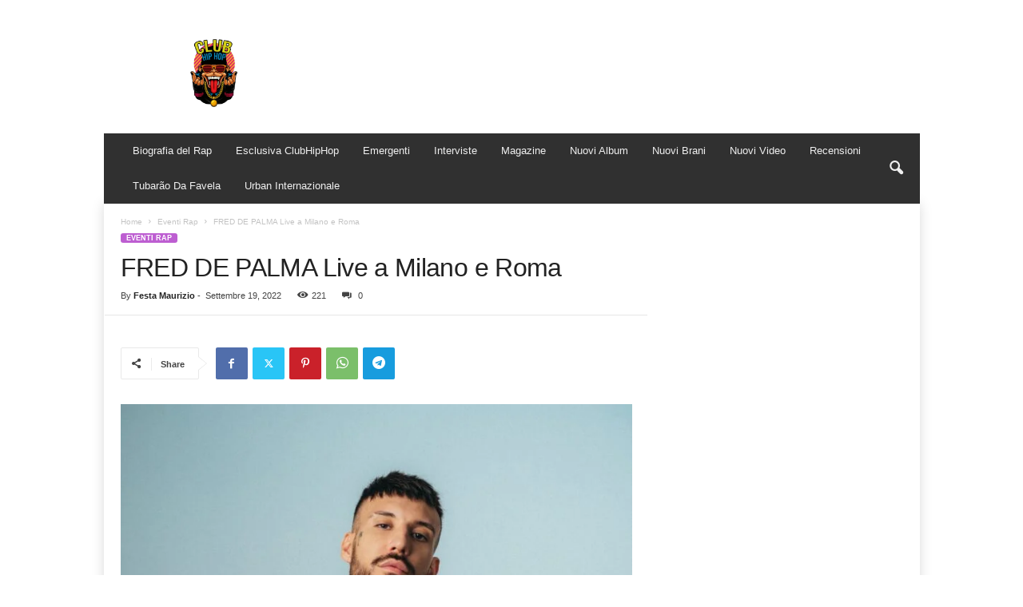

--- FILE ---
content_type: text/html; charset=UTF-8
request_url: https://clubhiphop.it/fred-de-palma-concerto-milano-roma/
body_size: 19606
content:
<!doctype html >
<!--[if IE 8]>    <html class="ie8" lang="it-IT" prefix="og: https://ogp.me/ns#"> <![endif]-->
<!--[if IE 9]>    <html class="ie9" lang="it-IT" prefix="og: https://ogp.me/ns#"> <![endif]-->
<!--[if gt IE 8]><!--> <html lang="it-IT" prefix="og: https://ogp.me/ns#"> <!--<![endif]-->
<head>
    <title>FRED DE PALMA Live a Milano e Roma - ClubHipHop</title>
    <meta charset="UTF-8" />
    <meta name="viewport" content="width=device-width, initial-scale=1.0">
    <link rel="pingback" href="https://clubhiphop.it/xmlrpc.php" />
    <link rel="icon" type="image/png" href="https://clubhiphop.it/wp-content/uploads/2025/06/logo-club-hh-300x300.png">
<!-- Ottimizzazione per i motori di ricerca di Rank Math - https://rankmath.com/ -->
<meta name="description" content="Tra gli ospiti Baby K, Emis Killa, Boro Boro e molte altre sorprese, oltre a tutte le hit di questi anni per festeggiare i 25 dischi di platino e i 4 dischi"/>
<meta name="robots" content="follow, index, max-snippet:-1, max-video-preview:-1, max-image-preview:large"/>
<link rel="canonical" href="https://clubhiphop.it/fred-de-palma-concerto-milano-roma/" />
<meta property="og:locale" content="it_IT" />
<meta property="og:type" content="article" />
<meta property="og:title" content="FRED DE PALMA Live a Milano e Roma - ClubHipHop" />
<meta property="og:description" content="Tra gli ospiti Baby K, Emis Killa, Boro Boro e molte altre sorprese, oltre a tutte le hit di questi anni per festeggiare i 25 dischi di platino e i 4 dischi" />
<meta property="og:url" content="https://clubhiphop.it/fred-de-palma-concerto-milano-roma/" />
<meta property="og:site_name" content="ClubHipHop - Magazine per gli Amanti dell&#039;HipHop e del Rap" />
<meta property="article:publisher" content="https://www.facebook.com/clubdoppiahh" />
<meta property="article:section" content="Eventi Rap" />
<meta property="og:image" content="https://clubhiphop.it/wp-content/uploads/2022/09/MAJ7443d-scaled-1-714x1024.jpeg" />
<meta property="og:image:secure_url" content="https://clubhiphop.it/wp-content/uploads/2022/09/MAJ7443d-scaled-1-714x1024.jpeg" />
<meta property="og:image:width" content="640" />
<meta property="og:image:height" content="918" />
<meta property="og:image:alt" content="a man with tattoos on his body" />
<meta property="og:image:type" content="image/jpeg" />
<meta property="article:published_time" content="2022-09-19T12:07:58+00:00" />
<meta name="twitter:card" content="summary_large_image" />
<meta name="twitter:title" content="FRED DE PALMA Live a Milano e Roma - ClubHipHop" />
<meta name="twitter:description" content="Tra gli ospiti Baby K, Emis Killa, Boro Boro e molte altre sorprese, oltre a tutte le hit di questi anni per festeggiare i 25 dischi di platino e i 4 dischi" />
<meta name="twitter:image" content="https://clubhiphop.it/wp-content/uploads/2022/09/MAJ7443d-scaled-1-714x1024.jpeg" />
<meta name="twitter:label1" content="Scritto da" />
<meta name="twitter:data1" content="Festa Maurizio" />
<meta name="twitter:label2" content="Tempo di lettura" />
<meta name="twitter:data2" content="Meno di un minuto" />
<script type="application/ld+json" class="rank-math-schema-pro">{"@context":"https://schema.org","@graph":[{"@type":"Organization","@id":"https://clubhiphop.it/#organization","name":"ClubHipHop","url":"https://clubhiphop.it","sameAs":["https://www.facebook.com/clubdoppiahh"],"email":"contattaci@clubhiphop.it","logo":{"@type":"ImageObject","@id":"https://clubhiphop.it/#logo","url":"https://clubhiphop.it/wp-content/uploads/2025/06/ChatGPT-Image-17-giu-2025-22_54_52.png","contentUrl":"https://clubhiphop.it/wp-content/uploads/2025/06/ChatGPT-Image-17-giu-2025-22_54_52.png","caption":"ClubHipHop - Magazine per gli Amanti dell'HipHop e del Rap","inLanguage":"it-IT","width":"1024","height":"1536"}},{"@type":"WebSite","@id":"https://clubhiphop.it/#website","url":"https://clubhiphop.it","name":"ClubHipHop - Magazine per gli Amanti dell'HipHop e del Rap","alternateName":"Club Doppia H","publisher":{"@id":"https://clubhiphop.it/#organization"},"inLanguage":"it-IT"},{"@type":"ImageObject","@id":"https://clubhiphop.it/wp-content/uploads/2022/09/MAJ7443d-scaled-1.jpeg","url":"https://clubhiphop.it/wp-content/uploads/2022/09/MAJ7443d-scaled-1.jpeg","width":"1786","height":"2560","caption":"a man with tattoos on his body","inLanguage":"it-IT"},{"@type":"BreadcrumbList","@id":"https://clubhiphop.it/fred-de-palma-concerto-milano-roma/#breadcrumb","itemListElement":[{"@type":"ListItem","position":"1","item":{"@id":"https://clubhiphop.it","name":"Home"}},{"@type":"ListItem","position":"2","item":{"@id":"https://clubhiphop.it/fred-de-palma-concerto-milano-roma/","name":"FRED DE PALMA Live a Milano e Roma"}}]},{"@type":"WebPage","@id":"https://clubhiphop.it/fred-de-palma-concerto-milano-roma/#webpage","url":"https://clubhiphop.it/fred-de-palma-concerto-milano-roma/","name":"FRED DE PALMA Live a Milano e Roma - ClubHipHop","datePublished":"2022-09-19T12:07:58+00:00","dateModified":"2022-09-19T12:07:58+00:00","isPartOf":{"@id":"https://clubhiphop.it/#website"},"primaryImageOfPage":{"@id":"https://clubhiphop.it/wp-content/uploads/2022/09/MAJ7443d-scaled-1.jpeg"},"inLanguage":"it-IT","breadcrumb":{"@id":"https://clubhiphop.it/fred-de-palma-concerto-milano-roma/#breadcrumb"}},{"@type":"Person","@id":"https://clubhiphop.it/fred-de-palma-concerto-milano-roma/#author","name":"Festa Maurizio","image":{"@type":"ImageObject","@id":"https://secure.gravatar.com/avatar/3a05bd46c9d7c9561d0cc953d771c8514060e27a72a5f869b8b5c7269883df3b?s=96&amp;d=mm&amp;r=g","url":"https://secure.gravatar.com/avatar/3a05bd46c9d7c9561d0cc953d771c8514060e27a72a5f869b8b5c7269883df3b?s=96&amp;d=mm&amp;r=g","caption":"Festa Maurizio","inLanguage":"it-IT"},"sameAs":["https://clubhiphop.it"],"worksFor":{"@id":"https://clubhiphop.it/#organization"}},{"@type":"NewsArticle","headline":"FRED DE PALMA Live a Milano e Roma - ClubHipHop","datePublished":"2022-09-19T12:07:58+00:00","dateModified":"2022-09-19T12:07:58+00:00","author":{"@id":"https://clubhiphop.it/fred-de-palma-concerto-milano-roma/#author","name":"Festa Maurizio"},"publisher":{"@id":"https://clubhiphop.it/#organization"},"description":"Tra gli ospiti Baby K, Emis Killa, Boro Boro e molte altre sorprese, oltre a tutte le hit di questi anni per festeggiare i 25 dischi di platino e i 4 dischi","copyrightYear":"2022","copyrightHolder":{"@id":"https://clubhiphop.it/#organization"},"name":"FRED DE PALMA Live a Milano e Roma - ClubHipHop","@id":"https://clubhiphop.it/fred-de-palma-concerto-milano-roma/#richSnippet","isPartOf":{"@id":"https://clubhiphop.it/fred-de-palma-concerto-milano-roma/#webpage"},"image":{"@id":"https://clubhiphop.it/wp-content/uploads/2022/09/MAJ7443d-scaled-1.jpeg"},"inLanguage":"it-IT","mainEntityOfPage":{"@id":"https://clubhiphop.it/fred-de-palma-concerto-milano-roma/#webpage"}}]}</script>
<!-- /Rank Math WordPress SEO plugin -->

<link rel='dns-prefetch' href='//www.googletagmanager.com' />
<link rel='dns-prefetch' href='//pagead2.googlesyndication.com' />
<link rel="alternate" type="application/rss+xml" title="ClubHipHop &raquo; Feed" href="https://clubhiphop.it/feed/" />
<link rel="alternate" type="application/rss+xml" title="ClubHipHop &raquo; Feed dei commenti" href="https://clubhiphop.it/comments/feed/" />
<link rel="alternate" title="oEmbed (JSON)" type="application/json+oembed" href="https://clubhiphop.it/wp-json/oembed/1.0/embed?url=https%3A%2F%2Fclubhiphop.it%2Ffred-de-palma-concerto-milano-roma%2F" />
<link rel="alternate" title="oEmbed (XML)" type="text/xml+oembed" href="https://clubhiphop.it/wp-json/oembed/1.0/embed?url=https%3A%2F%2Fclubhiphop.it%2Ffred-de-palma-concerto-milano-roma%2F&#038;format=xml" />
<style id='wp-img-auto-sizes-contain-inline-css' type='text/css'>
img:is([sizes=auto i],[sizes^="auto," i]){contain-intrinsic-size:3000px 1500px}
/*# sourceURL=wp-img-auto-sizes-contain-inline-css */
</style>
<style id='wp-emoji-styles-inline-css' type='text/css'>

	img.wp-smiley, img.emoji {
		display: inline !important;
		border: none !important;
		box-shadow: none !important;
		height: 1em !important;
		width: 1em !important;
		margin: 0 0.07em !important;
		vertical-align: -0.1em !important;
		background: none !important;
		padding: 0 !important;
	}
/*# sourceURL=wp-emoji-styles-inline-css */
</style>
<style id='wp-block-library-inline-css' type='text/css'>
:root{--wp-block-synced-color:#7a00df;--wp-block-synced-color--rgb:122,0,223;--wp-bound-block-color:var(--wp-block-synced-color);--wp-editor-canvas-background:#ddd;--wp-admin-theme-color:#007cba;--wp-admin-theme-color--rgb:0,124,186;--wp-admin-theme-color-darker-10:#006ba1;--wp-admin-theme-color-darker-10--rgb:0,107,160.5;--wp-admin-theme-color-darker-20:#005a87;--wp-admin-theme-color-darker-20--rgb:0,90,135;--wp-admin-border-width-focus:2px}@media (min-resolution:192dpi){:root{--wp-admin-border-width-focus:1.5px}}.wp-element-button{cursor:pointer}:root .has-very-light-gray-background-color{background-color:#eee}:root .has-very-dark-gray-background-color{background-color:#313131}:root .has-very-light-gray-color{color:#eee}:root .has-very-dark-gray-color{color:#313131}:root .has-vivid-green-cyan-to-vivid-cyan-blue-gradient-background{background:linear-gradient(135deg,#00d084,#0693e3)}:root .has-purple-crush-gradient-background{background:linear-gradient(135deg,#34e2e4,#4721fb 50%,#ab1dfe)}:root .has-hazy-dawn-gradient-background{background:linear-gradient(135deg,#faaca8,#dad0ec)}:root .has-subdued-olive-gradient-background{background:linear-gradient(135deg,#fafae1,#67a671)}:root .has-atomic-cream-gradient-background{background:linear-gradient(135deg,#fdd79a,#004a59)}:root .has-nightshade-gradient-background{background:linear-gradient(135deg,#330968,#31cdcf)}:root .has-midnight-gradient-background{background:linear-gradient(135deg,#020381,#2874fc)}:root{--wp--preset--font-size--normal:16px;--wp--preset--font-size--huge:42px}.has-regular-font-size{font-size:1em}.has-larger-font-size{font-size:2.625em}.has-normal-font-size{font-size:var(--wp--preset--font-size--normal)}.has-huge-font-size{font-size:var(--wp--preset--font-size--huge)}.has-text-align-center{text-align:center}.has-text-align-left{text-align:left}.has-text-align-right{text-align:right}.has-fit-text{white-space:nowrap!important}#end-resizable-editor-section{display:none}.aligncenter{clear:both}.items-justified-left{justify-content:flex-start}.items-justified-center{justify-content:center}.items-justified-right{justify-content:flex-end}.items-justified-space-between{justify-content:space-between}.screen-reader-text{border:0;clip-path:inset(50%);height:1px;margin:-1px;overflow:hidden;padding:0;position:absolute;width:1px;word-wrap:normal!important}.screen-reader-text:focus{background-color:#ddd;clip-path:none;color:#444;display:block;font-size:1em;height:auto;left:5px;line-height:normal;padding:15px 23px 14px;text-decoration:none;top:5px;width:auto;z-index:100000}html :where(.has-border-color){border-style:solid}html :where([style*=border-top-color]){border-top-style:solid}html :where([style*=border-right-color]){border-right-style:solid}html :where([style*=border-bottom-color]){border-bottom-style:solid}html :where([style*=border-left-color]){border-left-style:solid}html :where([style*=border-width]){border-style:solid}html :where([style*=border-top-width]){border-top-style:solid}html :where([style*=border-right-width]){border-right-style:solid}html :where([style*=border-bottom-width]){border-bottom-style:solid}html :where([style*=border-left-width]){border-left-style:solid}html :where(img[class*=wp-image-]){height:auto;max-width:100%}:where(figure){margin:0 0 1em}html :where(.is-position-sticky){--wp-admin--admin-bar--position-offset:var(--wp-admin--admin-bar--height,0px)}@media screen and (max-width:600px){html :where(.is-position-sticky){--wp-admin--admin-bar--position-offset:0px}}

/*# sourceURL=wp-block-library-inline-css */
</style><style id='wp-block-paragraph-inline-css' type='text/css'>
.is-small-text{font-size:.875em}.is-regular-text{font-size:1em}.is-large-text{font-size:2.25em}.is-larger-text{font-size:3em}.has-drop-cap:not(:focus):first-letter{float:left;font-size:8.4em;font-style:normal;font-weight:100;line-height:.68;margin:.05em .1em 0 0;text-transform:uppercase}body.rtl .has-drop-cap:not(:focus):first-letter{float:none;margin-left:.1em}p.has-drop-cap.has-background{overflow:hidden}:root :where(p.has-background){padding:1.25em 2.375em}:where(p.has-text-color:not(.has-link-color)) a{color:inherit}p.has-text-align-left[style*="writing-mode:vertical-lr"],p.has-text-align-right[style*="writing-mode:vertical-rl"]{rotate:180deg}
/*# sourceURL=https://clubhiphop.it/wp-includes/blocks/paragraph/style.min.css */
</style>
<style id='global-styles-inline-css' type='text/css'>
:root{--wp--preset--aspect-ratio--square: 1;--wp--preset--aspect-ratio--4-3: 4/3;--wp--preset--aspect-ratio--3-4: 3/4;--wp--preset--aspect-ratio--3-2: 3/2;--wp--preset--aspect-ratio--2-3: 2/3;--wp--preset--aspect-ratio--16-9: 16/9;--wp--preset--aspect-ratio--9-16: 9/16;--wp--preset--color--black: #000000;--wp--preset--color--cyan-bluish-gray: #abb8c3;--wp--preset--color--white: #ffffff;--wp--preset--color--pale-pink: #f78da7;--wp--preset--color--vivid-red: #cf2e2e;--wp--preset--color--luminous-vivid-orange: #ff6900;--wp--preset--color--luminous-vivid-amber: #fcb900;--wp--preset--color--light-green-cyan: #7bdcb5;--wp--preset--color--vivid-green-cyan: #00d084;--wp--preset--color--pale-cyan-blue: #8ed1fc;--wp--preset--color--vivid-cyan-blue: #0693e3;--wp--preset--color--vivid-purple: #9b51e0;--wp--preset--gradient--vivid-cyan-blue-to-vivid-purple: linear-gradient(135deg,rgb(6,147,227) 0%,rgb(155,81,224) 100%);--wp--preset--gradient--light-green-cyan-to-vivid-green-cyan: linear-gradient(135deg,rgb(122,220,180) 0%,rgb(0,208,130) 100%);--wp--preset--gradient--luminous-vivid-amber-to-luminous-vivid-orange: linear-gradient(135deg,rgb(252,185,0) 0%,rgb(255,105,0) 100%);--wp--preset--gradient--luminous-vivid-orange-to-vivid-red: linear-gradient(135deg,rgb(255,105,0) 0%,rgb(207,46,46) 100%);--wp--preset--gradient--very-light-gray-to-cyan-bluish-gray: linear-gradient(135deg,rgb(238,238,238) 0%,rgb(169,184,195) 100%);--wp--preset--gradient--cool-to-warm-spectrum: linear-gradient(135deg,rgb(74,234,220) 0%,rgb(151,120,209) 20%,rgb(207,42,186) 40%,rgb(238,44,130) 60%,rgb(251,105,98) 80%,rgb(254,248,76) 100%);--wp--preset--gradient--blush-light-purple: linear-gradient(135deg,rgb(255,206,236) 0%,rgb(152,150,240) 100%);--wp--preset--gradient--blush-bordeaux: linear-gradient(135deg,rgb(254,205,165) 0%,rgb(254,45,45) 50%,rgb(107,0,62) 100%);--wp--preset--gradient--luminous-dusk: linear-gradient(135deg,rgb(255,203,112) 0%,rgb(199,81,192) 50%,rgb(65,88,208) 100%);--wp--preset--gradient--pale-ocean: linear-gradient(135deg,rgb(255,245,203) 0%,rgb(182,227,212) 50%,rgb(51,167,181) 100%);--wp--preset--gradient--electric-grass: linear-gradient(135deg,rgb(202,248,128) 0%,rgb(113,206,126) 100%);--wp--preset--gradient--midnight: linear-gradient(135deg,rgb(2,3,129) 0%,rgb(40,116,252) 100%);--wp--preset--font-size--small: 10px;--wp--preset--font-size--medium: 20px;--wp--preset--font-size--large: 30px;--wp--preset--font-size--x-large: 42px;--wp--preset--font-size--regular: 14px;--wp--preset--font-size--larger: 48px;--wp--preset--spacing--20: 0.44rem;--wp--preset--spacing--30: 0.67rem;--wp--preset--spacing--40: 1rem;--wp--preset--spacing--50: 1.5rem;--wp--preset--spacing--60: 2.25rem;--wp--preset--spacing--70: 3.38rem;--wp--preset--spacing--80: 5.06rem;--wp--preset--shadow--natural: 6px 6px 9px rgba(0, 0, 0, 0.2);--wp--preset--shadow--deep: 12px 12px 50px rgba(0, 0, 0, 0.4);--wp--preset--shadow--sharp: 6px 6px 0px rgba(0, 0, 0, 0.2);--wp--preset--shadow--outlined: 6px 6px 0px -3px rgb(255, 255, 255), 6px 6px rgb(0, 0, 0);--wp--preset--shadow--crisp: 6px 6px 0px rgb(0, 0, 0);}:where(.is-layout-flex){gap: 0.5em;}:where(.is-layout-grid){gap: 0.5em;}body .is-layout-flex{display: flex;}.is-layout-flex{flex-wrap: wrap;align-items: center;}.is-layout-flex > :is(*, div){margin: 0;}body .is-layout-grid{display: grid;}.is-layout-grid > :is(*, div){margin: 0;}:where(.wp-block-columns.is-layout-flex){gap: 2em;}:where(.wp-block-columns.is-layout-grid){gap: 2em;}:where(.wp-block-post-template.is-layout-flex){gap: 1.25em;}:where(.wp-block-post-template.is-layout-grid){gap: 1.25em;}.has-black-color{color: var(--wp--preset--color--black) !important;}.has-cyan-bluish-gray-color{color: var(--wp--preset--color--cyan-bluish-gray) !important;}.has-white-color{color: var(--wp--preset--color--white) !important;}.has-pale-pink-color{color: var(--wp--preset--color--pale-pink) !important;}.has-vivid-red-color{color: var(--wp--preset--color--vivid-red) !important;}.has-luminous-vivid-orange-color{color: var(--wp--preset--color--luminous-vivid-orange) !important;}.has-luminous-vivid-amber-color{color: var(--wp--preset--color--luminous-vivid-amber) !important;}.has-light-green-cyan-color{color: var(--wp--preset--color--light-green-cyan) !important;}.has-vivid-green-cyan-color{color: var(--wp--preset--color--vivid-green-cyan) !important;}.has-pale-cyan-blue-color{color: var(--wp--preset--color--pale-cyan-blue) !important;}.has-vivid-cyan-blue-color{color: var(--wp--preset--color--vivid-cyan-blue) !important;}.has-vivid-purple-color{color: var(--wp--preset--color--vivid-purple) !important;}.has-black-background-color{background-color: var(--wp--preset--color--black) !important;}.has-cyan-bluish-gray-background-color{background-color: var(--wp--preset--color--cyan-bluish-gray) !important;}.has-white-background-color{background-color: var(--wp--preset--color--white) !important;}.has-pale-pink-background-color{background-color: var(--wp--preset--color--pale-pink) !important;}.has-vivid-red-background-color{background-color: var(--wp--preset--color--vivid-red) !important;}.has-luminous-vivid-orange-background-color{background-color: var(--wp--preset--color--luminous-vivid-orange) !important;}.has-luminous-vivid-amber-background-color{background-color: var(--wp--preset--color--luminous-vivid-amber) !important;}.has-light-green-cyan-background-color{background-color: var(--wp--preset--color--light-green-cyan) !important;}.has-vivid-green-cyan-background-color{background-color: var(--wp--preset--color--vivid-green-cyan) !important;}.has-pale-cyan-blue-background-color{background-color: var(--wp--preset--color--pale-cyan-blue) !important;}.has-vivid-cyan-blue-background-color{background-color: var(--wp--preset--color--vivid-cyan-blue) !important;}.has-vivid-purple-background-color{background-color: var(--wp--preset--color--vivid-purple) !important;}.has-black-border-color{border-color: var(--wp--preset--color--black) !important;}.has-cyan-bluish-gray-border-color{border-color: var(--wp--preset--color--cyan-bluish-gray) !important;}.has-white-border-color{border-color: var(--wp--preset--color--white) !important;}.has-pale-pink-border-color{border-color: var(--wp--preset--color--pale-pink) !important;}.has-vivid-red-border-color{border-color: var(--wp--preset--color--vivid-red) !important;}.has-luminous-vivid-orange-border-color{border-color: var(--wp--preset--color--luminous-vivid-orange) !important;}.has-luminous-vivid-amber-border-color{border-color: var(--wp--preset--color--luminous-vivid-amber) !important;}.has-light-green-cyan-border-color{border-color: var(--wp--preset--color--light-green-cyan) !important;}.has-vivid-green-cyan-border-color{border-color: var(--wp--preset--color--vivid-green-cyan) !important;}.has-pale-cyan-blue-border-color{border-color: var(--wp--preset--color--pale-cyan-blue) !important;}.has-vivid-cyan-blue-border-color{border-color: var(--wp--preset--color--vivid-cyan-blue) !important;}.has-vivid-purple-border-color{border-color: var(--wp--preset--color--vivid-purple) !important;}.has-vivid-cyan-blue-to-vivid-purple-gradient-background{background: var(--wp--preset--gradient--vivid-cyan-blue-to-vivid-purple) !important;}.has-light-green-cyan-to-vivid-green-cyan-gradient-background{background: var(--wp--preset--gradient--light-green-cyan-to-vivid-green-cyan) !important;}.has-luminous-vivid-amber-to-luminous-vivid-orange-gradient-background{background: var(--wp--preset--gradient--luminous-vivid-amber-to-luminous-vivid-orange) !important;}.has-luminous-vivid-orange-to-vivid-red-gradient-background{background: var(--wp--preset--gradient--luminous-vivid-orange-to-vivid-red) !important;}.has-very-light-gray-to-cyan-bluish-gray-gradient-background{background: var(--wp--preset--gradient--very-light-gray-to-cyan-bluish-gray) !important;}.has-cool-to-warm-spectrum-gradient-background{background: var(--wp--preset--gradient--cool-to-warm-spectrum) !important;}.has-blush-light-purple-gradient-background{background: var(--wp--preset--gradient--blush-light-purple) !important;}.has-blush-bordeaux-gradient-background{background: var(--wp--preset--gradient--blush-bordeaux) !important;}.has-luminous-dusk-gradient-background{background: var(--wp--preset--gradient--luminous-dusk) !important;}.has-pale-ocean-gradient-background{background: var(--wp--preset--gradient--pale-ocean) !important;}.has-electric-grass-gradient-background{background: var(--wp--preset--gradient--electric-grass) !important;}.has-midnight-gradient-background{background: var(--wp--preset--gradient--midnight) !important;}.has-small-font-size{font-size: var(--wp--preset--font-size--small) !important;}.has-medium-font-size{font-size: var(--wp--preset--font-size--medium) !important;}.has-large-font-size{font-size: var(--wp--preset--font-size--large) !important;}.has-x-large-font-size{font-size: var(--wp--preset--font-size--x-large) !important;}
/*# sourceURL=global-styles-inline-css */
</style>

<style id='classic-theme-styles-inline-css' type='text/css'>
/*! This file is auto-generated */
.wp-block-button__link{color:#fff;background-color:#32373c;border-radius:9999px;box-shadow:none;text-decoration:none;padding:calc(.667em + 2px) calc(1.333em + 2px);font-size:1.125em}.wp-block-file__button{background:#32373c;color:#fff;text-decoration:none}
/*# sourceURL=/wp-includes/css/classic-themes.min.css */
</style>
<link rel='stylesheet' id='gn-frontend-gnfollow-style-css' href='https://clubhiphop.it/wp-content/plugins/gn-publisher/assets/css/gn-frontend-gnfollow.min.css?ver=1.5.24' type='text/css' media='all' />
<link rel='stylesheet' id='td-plugin-newsletter-css' href='https://clubhiphop.it/wp-content/plugins/td-newsletter/style.css?ver=5.4.3.4' type='text/css' media='all' />
<link rel='stylesheet' id='td-theme-css' href='https://clubhiphop.it/wp-content/themes/Newsmag/style.css?ver=5.4.3.4' type='text/css' media='all' />
<style id='td-theme-inline-css' type='text/css'>
    
        /* custom css - generated by TagDiv Composer */
        @media (max-width: 767px) {
            .td-header-desktop-wrap {
                display: none;
            }
        }
        @media (min-width: 767px) {
            .td-header-mobile-wrap {
                display: none;
            }
        }
    
	
/*# sourceURL=td-theme-inline-css */
</style>
<link rel='stylesheet' id='td-legacy-framework-front-style-css' href='https://clubhiphop.it/wp-content/plugins/td-composer/legacy/Newsmag/assets/css/td_legacy_main.css?ver=02f7892c77f8d92ff3a6477b3d96dee8' type='text/css' media='all' />
<link rel='stylesheet' id='td-theme-demo-style-css' href='https://clubhiphop.it/wp-content/plugins/td-composer/legacy/Newsmag/includes/demos/magazine/demo_style.css?ver=5.4.3.4' type='text/css' media='all' />
<script type="text/javascript" src="https://clubhiphop.it/wp-includes/js/jquery/jquery.min.js?ver=3.7.1" id="jquery-core-js"></script>
<script type="text/javascript" src="https://clubhiphop.it/wp-includes/js/jquery/jquery-migrate.min.js?ver=3.4.1" id="jquery-migrate-js"></script>
<link rel="https://api.w.org/" href="https://clubhiphop.it/wp-json/" /><link rel="alternate" title="JSON" type="application/json" href="https://clubhiphop.it/wp-json/wp/v2/posts/3792" /><link rel="EditURI" type="application/rsd+xml" title="RSD" href="https://clubhiphop.it/xmlrpc.php?rsd" />
<meta name="generator" content="WordPress 6.9" />
<link rel='shortlink' href='https://clubhiphop.it/?p=3792' />
<meta name="generator" content="Site Kit by Google 1.166.0" />
<!-- Meta tag Google AdSense aggiunti da Site Kit -->
<meta name="google-adsense-platform-account" content="ca-host-pub-2644536267352236">
<meta name="google-adsense-platform-domain" content="sitekit.withgoogle.com">
<!-- Fine dei meta tag Google AdSense aggiunti da Site Kit -->

<!-- Snippet Google AdSense aggiunto da Site Kit -->
<script type="text/javascript" async="async" src="https://pagead2.googlesyndication.com/pagead/js/adsbygoogle.js?client=ca-pub-4397992009124766&amp;host=ca-host-pub-2644536267352236" crossorigin="anonymous"></script>

<!-- Termina lo snippet Google AdSense aggiunto da Site Kit -->

<!-- JS generated by theme -->

<script type="text/javascript" id="td-generated-header-js">
    
    

	    var tdBlocksArray = []; //here we store all the items for the current page

	    // td_block class - each ajax block uses a object of this class for requests
	    function tdBlock() {
		    this.id = '';
		    this.block_type = 1; //block type id (1-234 etc)
		    this.atts = '';
		    this.td_column_number = '';
		    this.td_current_page = 1; //
		    this.post_count = 0; //from wp
		    this.found_posts = 0; //from wp
		    this.max_num_pages = 0; //from wp
		    this.td_filter_value = ''; //current live filter value
		    this.is_ajax_running = false;
		    this.td_user_action = ''; // load more or infinite loader (used by the animation)
		    this.header_color = '';
		    this.ajax_pagination_infinite_stop = ''; //show load more at page x
	    }

        // td_js_generator - mini detector
        ( function () {
            var htmlTag = document.getElementsByTagName("html")[0];

	        if ( navigator.userAgent.indexOf("MSIE 10.0") > -1 ) {
                htmlTag.className += ' ie10';
            }

            if ( !!navigator.userAgent.match(/Trident.*rv\:11\./) ) {
                htmlTag.className += ' ie11';
            }

	        if ( navigator.userAgent.indexOf("Edge") > -1 ) {
                htmlTag.className += ' ieEdge';
            }

            if ( /(iPad|iPhone|iPod)/g.test(navigator.userAgent) ) {
                htmlTag.className += ' td-md-is-ios';
            }

            var user_agent = navigator.userAgent.toLowerCase();
            if ( user_agent.indexOf("android") > -1 ) {
                htmlTag.className += ' td-md-is-android';
            }

            if ( -1 !== navigator.userAgent.indexOf('Mac OS X')  ) {
                htmlTag.className += ' td-md-is-os-x';
            }

            if ( /chrom(e|ium)/.test(navigator.userAgent.toLowerCase()) ) {
               htmlTag.className += ' td-md-is-chrome';
            }

            if ( -1 !== navigator.userAgent.indexOf('Firefox') ) {
                htmlTag.className += ' td-md-is-firefox';
            }

            if ( -1 !== navigator.userAgent.indexOf('Safari') && -1 === navigator.userAgent.indexOf('Chrome') ) {
                htmlTag.className += ' td-md-is-safari';
            }

            if( -1 !== navigator.userAgent.indexOf('IEMobile') ){
                htmlTag.className += ' td-md-is-iemobile';
            }

        })();

        var tdLocalCache = {};

        ( function () {
            "use strict";

            tdLocalCache = {
                data: {},
                remove: function (resource_id) {
                    delete tdLocalCache.data[resource_id];
                },
                exist: function (resource_id) {
                    return tdLocalCache.data.hasOwnProperty(resource_id) && tdLocalCache.data[resource_id] !== null;
                },
                get: function (resource_id) {
                    return tdLocalCache.data[resource_id];
                },
                set: function (resource_id, cachedData) {
                    tdLocalCache.remove(resource_id);
                    tdLocalCache.data[resource_id] = cachedData;
                }
            };
        })();

    
    
var td_viewport_interval_list=[{"limitBottom":767,"sidebarWidth":251},{"limitBottom":1023,"sidebarWidth":339}];
var td_animation_stack_effect="type0";
var tds_animation_stack=true;
var td_animation_stack_specific_selectors=".entry-thumb, img, .td-lazy-img";
var td_animation_stack_general_selectors=".td-animation-stack img, .td-animation-stack .entry-thumb, .post img, .td-animation-stack .td-lazy-img";
var tdc_is_installed="yes";
var tdc_domain_active=false;
var td_ajax_url="https:\/\/clubhiphop.it\/wp-admin\/admin-ajax.php?td_theme_name=Newsmag&v=5.4.3.4";
var td_get_template_directory_uri="https:\/\/clubhiphop.it\/wp-content\/plugins\/td-composer\/legacy\/common";
var tds_snap_menu="";
var tds_logo_on_sticky="";
var tds_header_style="3";
var td_please_wait="Please wait...";
var td_email_user_pass_incorrect="User or password incorrect!";
var td_email_user_incorrect="Email or username incorrect!";
var td_email_incorrect="Email incorrect!";
var td_user_incorrect="Username incorrect!";
var td_email_user_empty="Email or username empty!";
var td_pass_empty="Pass empty!";
var td_pass_pattern_incorrect="Invalid Pass Pattern!";
var td_retype_pass_incorrect="Retyped Pass incorrect!";
var tds_more_articles_on_post_enable="";
var tds_more_articles_on_post_time_to_wait="";
var tds_more_articles_on_post_pages_distance_from_top=0;
var tds_captcha="";
var tds_theme_color_site_wide="#bd5ed1";
var tds_smart_sidebar="enabled";
var tdThemeName="Newsmag";
var tdThemeNameWl="Newsmag";
var td_magnific_popup_translation_tPrev="Previous (Left arrow key)";
var td_magnific_popup_translation_tNext="Next (Right arrow key)";
var td_magnific_popup_translation_tCounter="%curr% of %total%";
var td_magnific_popup_translation_ajax_tError="The content from %url% could not be loaded.";
var td_magnific_popup_translation_image_tError="The image #%curr% could not be loaded.";
var tdBlockNonce="0919933e41";
var tdMobileMenu="enabled";
var tdMobileSearch="enabled";
var tdDateNamesI18n={"month_names":["Gennaio","Febbraio","Marzo","Aprile","Maggio","Giugno","Luglio","Agosto","Settembre","Ottobre","Novembre","Dicembre"],"month_names_short":["Gen","Feb","Mar","Apr","Mag","Giu","Lug","Ago","Set","Ott","Nov","Dic"],"day_names":["domenica","luned\u00ec","marted\u00ec","mercoled\u00ec","gioved\u00ec","venerd\u00ec","sabato"],"day_names_short":["Dom","Lun","Mar","Mer","Gio","Ven","Sab"]};
var td_deploy_mode="deploy";
var td_ad_background_click_link="";
var td_ad_background_click_target="";
</script>


<!-- Header style compiled by theme -->

<style>
/* custom css - generated by TagDiv Composer */
    
.td-header-border:before,
    .td-trending-now-title,
    .td_block_mega_menu .td_mega_menu_sub_cats .cur-sub-cat,
    .td-post-category:hover,
    .td-header-style-2 .td-header-sp-logo,
    .td-next-prev-wrap a:hover i,
    .page-nav .current,
    .widget_calendar tfoot a:hover,
    .td-footer-container .widget_search .wpb_button:hover,
    .td-scroll-up-visible,
    .dropcap,
    .td-category a,
    input[type="submit"]:hover,
    .td-post-small-box a:hover,
    .td-404-sub-sub-title a:hover,
    .td-rating-bar-wrap div,
    .td_top_authors .td-active .td-author-post-count,
    .td_top_authors .td-active .td-author-comments-count,
    .td_smart_list_3 .td-sml3-top-controls i:hover,
    .td_smart_list_3 .td-sml3-bottom-controls i:hover,
    .td_wrapper_video_playlist .td_video_controls_playlist_wrapper,
    .td-read-more a:hover,
    .td-login-wrap .btn,
    .td_display_err,
    .td-header-style-6 .td-top-menu-full,
    #bbpress-forums button:hover,
    #bbpress-forums .bbp-pagination .current,
    .bbp_widget_login .button:hover,
    .header-search-wrap .td-drop-down-search .btn:hover,
    .td-post-text-content .more-link-wrap:hover a,
    #buddypress div.item-list-tabs ul li > a span,
    #buddypress div.item-list-tabs ul li > a:hover span,
    #buddypress input[type=submit]:hover,
    #buddypress a.button:hover span,
    #buddypress div.item-list-tabs ul li.selected a span,
    #buddypress div.item-list-tabs ul li.current a span,
    #buddypress input[type=submit]:focus,
    .td-grid-style-3 .td-big-grid-post .td-module-thumb a:last-child:before,
    .td-grid-style-4 .td-big-grid-post .td-module-thumb a:last-child:before,
    .td-grid-style-5 .td-big-grid-post .td-module-thumb:after,
    .td_category_template_2 .td-category-siblings .td-category a:hover,
    .td-weather-week:before,
    .td-weather-information:before,
     .td_3D_btn,
    .td_shadow_btn,
    .td_default_btn,
    .td_square_btn, 
    .td_outlined_btn:hover {
        background-color: #bd5ed1;
    }

    @media (max-width: 767px) {
        .td-category a.td-current-sub-category {
            background-color: #bd5ed1;
        }
    }

    .woocommerce .onsale,
    .woocommerce .woocommerce a.button:hover,
    .woocommerce-page .woocommerce .button:hover,
    .single-product .product .summary .cart .button:hover,
    .woocommerce .woocommerce .product a.button:hover,
    .woocommerce .product a.button:hover,
    .woocommerce .product #respond input#submit:hover,
    .woocommerce .checkout input#place_order:hover,
    .woocommerce .woocommerce.widget .button:hover,
    .woocommerce .woocommerce-message .button:hover,
    .woocommerce .woocommerce-error .button:hover,
    .woocommerce .woocommerce-info .button:hover,
    .woocommerce.widget .ui-slider .ui-slider-handle,
    .vc_btn-black:hover,
	.wpb_btn-black:hover,
	.item-list-tabs .feed:hover a,
	.td-smart-list-button:hover {
    	background-color: #bd5ed1;
    }

    .td-header-sp-top-menu .top-header-menu > .current-menu-item > a,
    .td-header-sp-top-menu .top-header-menu > .current-menu-ancestor > a,
    .td-header-sp-top-menu .top-header-menu > .current-category-ancestor > a,
    .td-header-sp-top-menu .top-header-menu > li > a:hover,
    .td-header-sp-top-menu .top-header-menu > .sfHover > a,
    .top-header-menu ul .current-menu-item > a,
    .top-header-menu ul .current-menu-ancestor > a,
    .top-header-menu ul .current-category-ancestor > a,
    .top-header-menu ul li > a:hover,
    .top-header-menu ul .sfHover > a,
    .sf-menu ul .td-menu-item > a:hover,
    .sf-menu ul .sfHover > a,
    .sf-menu ul .current-menu-ancestor > a,
    .sf-menu ul .current-category-ancestor > a,
    .sf-menu ul .current-menu-item > a,
    .td_module_wrap:hover .entry-title a,
    .td_mod_mega_menu:hover .entry-title a,
    .footer-email-wrap a,
    .widget a:hover,
    .td-footer-container .widget_calendar #today,
    .td-category-pulldown-filter a.td-pulldown-category-filter-link:hover,
    .td-load-more-wrap a:hover,
    .td-post-next-prev-content a:hover,
    .td-author-name a:hover,
    .td-author-url a:hover,
    .td_mod_related_posts:hover .entry-title a,
    .td-search-query,
    .header-search-wrap .td-drop-down-search .result-msg a:hover,
    .td_top_authors .td-active .td-authors-name a,
    .post blockquote p,
    .td-post-content blockquote p,
    .page blockquote p,
    .comment-list cite a:hover,
    .comment-list cite:hover,
    .comment-list .comment-reply-link:hover,
    a,
    .white-menu #td-header-menu .sf-menu > li > a:hover,
    .white-menu #td-header-menu .sf-menu > .current-menu-ancestor > a,
    .white-menu #td-header-menu .sf-menu > .current-menu-item > a,
    .td_quote_on_blocks,
    #bbpress-forums .bbp-forum-freshness a:hover,
    #bbpress-forums .bbp-topic-freshness a:hover,
    #bbpress-forums .bbp-forums-list li a:hover,
    #bbpress-forums .bbp-forum-title:hover,
    #bbpress-forums .bbp-topic-permalink:hover,
    #bbpress-forums .bbp-topic-started-by a:hover,
    #bbpress-forums .bbp-topic-started-in a:hover,
    #bbpress-forums .bbp-body .super-sticky li.bbp-topic-title .bbp-topic-permalink,
    #bbpress-forums .bbp-body .sticky li.bbp-topic-title .bbp-topic-permalink,
    #bbpress-forums #subscription-toggle a:hover,
    #bbpress-forums #favorite-toggle a:hover,
    .woocommerce-account .woocommerce-MyAccount-navigation a:hover,
    .widget_display_replies .bbp-author-name,
    .widget_display_topics .bbp-author-name,
    .archive .widget_archive .current,
    .archive .widget_archive .current a,
    .td-subcategory-header .td-category-siblings .td-subcat-dropdown a.td-current-sub-category,
    .td-subcategory-header .td-category-siblings .td-subcat-dropdown a:hover,
    .td-pulldown-filter-display-option:hover,
    .td-pulldown-filter-display-option .td-pulldown-filter-link:hover,
    .td_normal_slide .td-wrapper-pulldown-filter .td-pulldown-filter-list a:hover,
    #buddypress ul.item-list li div.item-title a:hover,
    .td_block_13 .td-pulldown-filter-list a:hover,
    .td_smart_list_8 .td-smart-list-dropdown-wrap .td-smart-list-button:hover,
    .td_smart_list_8 .td-smart-list-dropdown-wrap .td-smart-list-button:hover i,
    .td-sub-footer-container a:hover,
    .td-instagram-user a,
    .td_outlined_btn,
    body .td_block_list_menu li.current-menu-item > a,
    body .td_block_list_menu li.current-menu-ancestor > a,
    body .td_block_list_menu li.current-category-ancestor > a{
        color: #bd5ed1;
    }

    .td-mega-menu .wpb_content_element li a:hover,
    .td_login_tab_focus {
        color: #bd5ed1 !important;
    }

    .td-next-prev-wrap a:hover i,
    .page-nav .current,
    .widget_tag_cloud a:hover,
    .post .td_quote_box,
    .page .td_quote_box,
    .td-login-panel-title,
    #bbpress-forums .bbp-pagination .current,
    .td_category_template_2 .td-category-siblings .td-category a:hover,
    .page-template-page-pagebuilder-latest .td-instagram-user,
     .td_outlined_btn {
        border-color: #bd5ed1;
    }

    .td_wrapper_video_playlist .td_video_currently_playing:after,
    .item-list-tabs .feed:hover {
        border-color: #bd5ed1 !important;
    }


    
    .td-pb-row [class*="td-pb-span"],
    .td-pb-border-top,
    .page-template-page-title-sidebar-php .td-page-content > .wpb_row:first-child,
    .td-post-sharing,
    .td-post-content,
    .td-post-next-prev,
    .author-box-wrap,
    .td-comments-title-wrap,
    .comment-list,
    .comment-respond,
    .td-post-template-5 header,
    .td-container,
    .wpb_content_element,
    .wpb_column,
    .wpb_row,
    .white-menu .td-header-container .td-header-main-menu,
    .td-post-template-1 .td-post-content,
    .td-post-template-4 .td-post-sharing-top,
    .td-header-style-6 .td-header-header .td-make-full,
    #disqus_thread,
    .page-template-page-pagebuilder-title-php .td-page-content > .wpb_row:first-child,
    .td-footer-container:before {
        border-color: rgba(255,255,255,0);
    }
    .td-top-border {
        border-color: rgba(255,255,255,0) !important;
    }
    .td-container-border:after,
    .td-next-prev-separator,
    .td-container .td-pb-row .wpb_column:before,
    .td-container-border:before,
    .td-main-content:before,
    .td-main-sidebar:before,
    .td-pb-row .td-pb-span4:nth-of-type(3):after,
    .td-pb-row .td-pb-span4:nth-last-of-type(3):after {
    	background-color: rgba(255,255,255,0);
    }
    @media (max-width: 767px) {
    	.white-menu .td-header-main-menu {
      		border-color: rgba(255,255,255,0);
      	}
    }



    
    .td-header-top-menu,
    .td-header-wrap .td-top-menu-full {
        background-color: rgba(255,255,255,0);
    }

    .td-header-style-1 .td-header-top-menu,
    .td-header-style-2 .td-top-bar-container,
    .td-header-style-7 .td-header-top-menu {
        padding: 0 12px;
        top: 0;
    }

    
    .top-header-menu > .current-menu-item > a,
    .top-header-menu > .current-menu-ancestor > a,
    .top-header-menu > .current-category-ancestor > a,
    .top-header-menu > li > a:hover,
    .top-header-menu > .sfHover > a {
        color: #bd5ed1 !important;
    }

    
    .top-header-menu ul .current-menu-item > a,
    .top-header-menu ul .current-menu-ancestor > a,
    .top-header-menu ul .current-category-ancestor > a,
    .top-header-menu ul li > a:hover,
    .top-header-menu ul .sfHover > a,
    .td-header-sp-top-menu .tds_menu_login .tdw-wml-menu-content a:hover,
    .td-header-sp-top-menu .tds_menu_login .tdw-wml-menu-footer a:hover {
        color: #bd5ed1;
    }

    
    .td-header-sp-top-widget .td-social-icon-wrap i:hover {
        color: #bd5ed1;
    }

    
    .td-header-main-menu {
        background-color: #303030;
    }

    
    .sf-menu > li > a,
    .header-search-wrap .td-icon-search,
    #td-top-mobile-toggle i {
        color: #efefef;
    }

    
    .td-menu-background:before,
    .td-search-background:before {
        background: rgba(0,0,0,0.61);
        background: -moz-linear-gradient(top, rgba(0,0,0,0.61) 0%, rgba(0,0,0,0.7) 100%);
        background: -webkit-gradient(left top, left bottom, color-stop(0%, rgba(0,0,0,0.61)), color-stop(100%, rgba(0,0,0,0.7)));
        background: -webkit-linear-gradient(top, rgba(0,0,0,0.61) 0%, rgba(0,0,0,0.7) 100%);
        background: -o-linear-gradient(top, rgba(0,0,0,0.61) 0%, @mobileu_gradient_two_mob 100%);
        background: -ms-linear-gradient(top, rgba(0,0,0,0.61) 0%, rgba(0,0,0,0.7) 100%);
        background: linear-gradient(to bottom, rgba(0,0,0,0.61) 0%, rgba(0,0,0,0.7) 100%);
        filter: progid:DXImageTransform.Microsoft.gradient( startColorstr='rgba(0,0,0,0.61)', endColorstr='rgba(0,0,0,0.7)', GradientType=0 );
    }

    
    .td-mobile-content .current-menu-item > a,
    .td-mobile-content .current-menu-ancestor > a,
    .td-mobile-content .current-category-ancestor > a,
    #td-mobile-nav .td-menu-login-section a:hover,
    #td-mobile-nav .td-register-section a:hover,
    #td-mobile-nav .td-menu-socials-wrap a:hover i {
        color: #bd5ed1;
    }

    
    .mfp-content .td-login-button {
        background-color: #e8e120;
    }
    
    .mfp-content .td-login-button:active,
    .mfp-content .td-login-button:hover {
        background-color: #bd5ed1;
    }
    
    .mfp-content .td-login-button:active,
    .mfp-content .td-login-button:hover {
        color: #ffffff;
    }
    
    .td-sub-footer-container {
        background-color: #000000;
    }
    .td-sub-footer-container:after {
        background-color: transparent;
    }
    .td-sub-footer-container:before {
        background-color: transparent;
    }
    .td-footer-container.td-container {
        border-bottom-width: 0;
    }

    
    .td-sub-footer-container,
    .td-sub-footer-container a {
        color: #ffffff;
    }
    .td-sub-footer-container li a:before {
        background-color: #ffffff;
    }

    
    .td-subfooter-menu li a:hover {
        color: #bd5ed1;
    }

    
    .top-header-menu li a,
    .td-header-sp-top-menu .td_data_time,
    .td-header-sp-top-menu .tds_menu_login .tdw-wml-user,
    .td-weather-top-widget .td-weather-header .td-weather-city,
    .td-weather-top-widget .td-weather-now {
        line-height:27px;
	
    }
    
    .sf-menu > .td-menu-item > a {
        font-size:13px;
	font-weight:normal;
	text-transform:none;
	
    }
    
    .td_block_trending_now .entry-title {
    	font-size:13px;
	line-height:30px;
	
    }
    
    .td-header-sp-top-widget {
        line-height: 27px;
    }





    
    .td-footer-container::before {
        background-size: cover;
    }

    
    .td-footer-container::before {
        background-position: center center;
    }

    
    .td-footer-container::before {
        opacity: 0.1;
    }



/* Style generated by theme for demo: magazine */

.td-newsmag-magazine .block-title > a:after,
	.td-newsmag-magazine .block-title > span:after {
      background-color: #bd5ed1;
    }

    .td-newsmag-magazine .td-cur-simple-item {
      border-bottom-color: #bd5ed1;
    }
</style>




<script type="application/ld+json">
    {
        "@context": "https://schema.org",
        "@type": "BreadcrumbList",
        "itemListElement": [
            {
                "@type": "ListItem",
                "position": 1,
                "item": {
                    "@type": "WebSite",
                    "@id": "https://clubhiphop.it/",
                    "name": "Home"
                }
            },
            {
                "@type": "ListItem",
                "position": 2,
                    "item": {
                    "@type": "WebPage",
                    "@id": "https://clubhiphop.it/category/eventi-rap/",
                    "name": "Eventi Rap"
                }
            }
            ,{
                "@type": "ListItem",
                "position": 3,
                    "item": {
                    "@type": "WebPage",
                    "@id": "https://clubhiphop.it/fred-de-palma-concerto-milano-roma/",
                    "name": "FRED DE PALMA Live a Milano e Roma"                                
                }
            }    
        ]
    }
</script>
<link rel="icon" href="https://clubhiphop.it/wp-content/uploads/2021/06/cropped-club-hh-footer-1-32x32.png" sizes="32x32" />
<link rel="icon" href="https://clubhiphop.it/wp-content/uploads/2021/06/cropped-club-hh-footer-1-192x192.png" sizes="192x192" />
<link rel="apple-touch-icon" href="https://clubhiphop.it/wp-content/uploads/2021/06/cropped-club-hh-footer-1-180x180.png" />
<meta name="msapplication-TileImage" content="https://clubhiphop.it/wp-content/uploads/2021/06/cropped-club-hh-footer-1-270x270.png" />
	<style id="tdw-css-placeholder">/* custom css - generated by TagDiv Composer */
</style></head>

<body class="wp-singular post-template-default single single-post postid-3792 single-format-standard wp-custom-logo wp-theme-Newsmag fred-de-palma-concerto-milano-roma global-block-template-1 td-newsmag-magazine td-animation-stack-type0 td-full-layout" itemscope="itemscope" itemtype="https://schema.org/WebPage">

        <div class="td-scroll-up  td-hide-scroll-up-on-mob"  style="display:none;"><i class="td-icon-menu-up"></i></div>

    
    <div class="td-menu-background"></div>
<div id="td-mobile-nav">
    <div class="td-mobile-container">
        <!-- mobile menu top section -->
        <div class="td-menu-socials-wrap">
            <!-- socials -->
            <div class="td-menu-socials">
                
        <span class="td-social-icon-wrap">
            <a target="_blank" href="https://www.facebook.com/clubdoppiahh" title="Facebook">
                <i class="td-icon-font td-icon-facebook"></i>
                <span style="display: none">Facebook</span>
            </a>
        </span>
        <span class="td-social-icon-wrap">
            <a target="_blank" href="https://www.instagram.com/clubhiphop/" title="Instagram">
                <i class="td-icon-font td-icon-instagram"></i>
                <span style="display: none">Instagram</span>
            </a>
        </span>            </div>
            <!-- close button -->
            <div class="td-mobile-close">
                <span><i class="td-icon-close-mobile"></i></span>
            </div>
        </div>

        <!-- login section -->
        
        <!-- menu section -->
        <div class="td-mobile-content">
            <div class="menu-menu-clubhiphop-container"><ul id="menu-menu-clubhiphop" class="td-mobile-main-menu"><li id="menu-item-8536" class="menu-item menu-item-type-taxonomy menu-item-object-category menu-item-first menu-item-8536"><a href="https://clubhiphop.it/category/biografia-del-rap/">Biografia del Rap</a></li>
<li id="menu-item-2129" class="menu-item menu-item-type-taxonomy menu-item-object-category menu-item-2129"><a href="https://clubhiphop.it/category/esclusiva-clubhiphop/">Esclusiva ClubHipHop</a></li>
<li id="menu-item-21" class="menu-item menu-item-type-taxonomy menu-item-object-category menu-item-21"><a href="https://clubhiphop.it/category/emergenti/">Emergenti</a></li>
<li id="menu-item-8537" class="menu-item menu-item-type-taxonomy menu-item-object-category menu-item-8537"><a href="https://clubhiphop.it/category/interviste/">Interviste</a></li>
<li id="menu-item-200" class="menu-item menu-item-type-taxonomy menu-item-object-category menu-item-200"><a href="https://clubhiphop.it/category/magazine/">Magazine</a></li>
<li id="menu-item-20" class="menu-item menu-item-type-taxonomy menu-item-object-category menu-item-20"><a href="https://clubhiphop.it/category/nuovi-album/">Nuovi Album</a></li>
<li id="menu-item-8540" class="menu-item menu-item-type-taxonomy menu-item-object-category menu-item-8540"><a href="https://clubhiphop.it/category/nuovi-brani/">Nuovi Brani</a></li>
<li id="menu-item-78" class="menu-item menu-item-type-taxonomy menu-item-object-category menu-item-78"><a href="https://clubhiphop.it/category/nuovi-video/">Nuovi Video</a></li>
<li id="menu-item-77" class="menu-item menu-item-type-taxonomy menu-item-object-category menu-item-77"><a href="https://clubhiphop.it/category/recensioni/">Recensioni</a></li>
<li id="menu-item-8538" class="menu-item menu-item-type-taxonomy menu-item-object-category menu-item-8538"><a href="https://clubhiphop.it/category/tubarao-da-favela/">Tubarão Da Favela</a></li>
<li id="menu-item-8539" class="menu-item menu-item-type-taxonomy menu-item-object-category menu-item-8539"><a href="https://clubhiphop.it/category/urban-internazionale/">Urban Internazionale</a></li>
</ul></div>        </div>
    </div>

    <!-- register/login section -->
    </div>    <div class="td-search-background"></div>
<div class="td-search-wrap-mob">
	<div class="td-drop-down-search">
		<form method="get" class="td-search-form" action="https://clubhiphop.it/">
			<!-- close button -->
			<div class="td-search-close">
				<span><i class="td-icon-close-mobile"></i></span>
			</div>
			<div role="search" class="td-search-input">
				<span>Search</span>
				<input id="td-header-search-mob" type="text" value="" name="s" autocomplete="off" />
			</div>
		</form>
		<div id="td-aj-search-mob"></div>
	</div>
</div>

    <div id="td-outer-wrap">
    
        <div class="td-outer-container">
        
            <!--
Header style 3
-->
<div class="td-header-wrap td-header-style-3">
    <div class="td-top-menu-full">
        <div class="td-header-row td-header-top-menu td-make-full">
            
    <div class="td-top-bar-container top-bar-style-1">
        <div class="td-header-sp-top-menu">

            <div class="td_data_time">
            <div >

                domenica, Dicembre 7, 2025
            </div>
        </div>
    <div class="menu-top-container"><ul id="menu-footer" class="top-header-menu"><li id="menu-item-6205" class="menu-item menu-item-type-post_type menu-item-object-page menu-item-first td-menu-item td-normal-menu menu-item-6205"><a href="https://clubhiphop.it/contatti/">Contatti</a></li>
<li id="menu-item-6206" class="menu-item menu-item-type-post_type menu-item-object-page td-menu-item td-normal-menu menu-item-6206"><a href="https://clubhiphop.it/informativa-privacy/">Informativa Privacy</a></li>
<li id="menu-item-6207" class="menu-item menu-item-type-post_type menu-item-object-page td-menu-item td-normal-menu menu-item-6207"><a href="https://clubhiphop.it/emergente-pubblicita-clubhiphop/">Sei un Emergente?</a></li>
<li id="menu-item-6208" class="menu-item menu-item-type-post_type menu-item-object-page td-menu-item td-normal-menu menu-item-6208"><a href="https://clubhiphop.it/la-squadra/">Il nostro Team</a></li>
</ul></div></div>            <div class="td-header-sp-top-widget">
        
        <span class="td-social-icon-wrap">
            <a target="_blank" href="https://www.facebook.com/clubdoppiahh" title="Facebook">
                <i class="td-icon-font td-icon-facebook"></i>
                <span style="display: none">Facebook</span>
            </a>
        </span>
        <span class="td-social-icon-wrap">
            <a target="_blank" href="https://www.instagram.com/clubhiphop/" title="Instagram">
                <i class="td-icon-font td-icon-instagram"></i>
                <span style="display: none">Instagram</span>
            </a>
        </span>    </div>
        </div>

        </div>
    </div>

    <div class="td-header-container">
        <div class="td-header-row td-header-header">
            <div class="td-header-sp-logo">
                        <a class="td-main-logo" href="https://clubhiphop.it/">
            <img class="td-retina-data" data-retina="https://clubhiphop.it/wp-content/uploads/2025/06/logo-club-hh-300x300.png" src="https://clubhiphop.it/wp-content/uploads/2025/06/logo-club-hh-300x300.png" alt=""  width="300" height="300"/>
            <span class="td-visual-hidden">ClubHipHop</span>
        </a>
                </div>
            <div class="td-header-sp-rec">
                
<div class="td-header-ad-wrap ">
    

</div>            </div>
        </div>

        <div class="td-header-menu-wrap">
            <div class="td-header-row td-header-main-menu">
                <div id="td-header-menu" role="navigation">
        <div id="td-top-mobile-toggle"><span><i class="td-icon-font td-icon-mobile"></i></span></div>
        <div class="td-main-menu-logo td-logo-in-header">
        	<a class="td-mobile-logo td-sticky-disable" href="https://clubhiphop.it/">
		<img class="td-retina-data" data-retina="https://clubhiphop.it/wp-content/uploads/2025/06/logo-club-hh-300x300.png" src="https://clubhiphop.it/wp-content/uploads/2025/06/logo-club-hh-300x300.png" alt=""  width="300" height="300"/>
	</a>
		<a class="td-header-logo td-sticky-disable" href="https://clubhiphop.it/">
		<img class="td-retina-data" data-retina="https://clubhiphop.it/wp-content/uploads/2025/06/logo-club-hh-300x300.png" src="https://clubhiphop.it/wp-content/uploads/2025/06/logo-club-hh-300x300.png" alt=""  width="300" height="300"/>
	</a>
	    </div>
    <div class="menu-menu-clubhiphop-container"><ul id="menu-menu-clubhiphop-1" class="sf-menu"><li class="menu-item menu-item-type-taxonomy menu-item-object-category menu-item-first td-menu-item td-normal-menu menu-item-8536"><a href="https://clubhiphop.it/category/biografia-del-rap/">Biografia del Rap</a></li>
<li class="menu-item menu-item-type-taxonomy menu-item-object-category td-menu-item td-normal-menu menu-item-2129"><a href="https://clubhiphop.it/category/esclusiva-clubhiphop/">Esclusiva ClubHipHop</a></li>
<li class="menu-item menu-item-type-taxonomy menu-item-object-category td-menu-item td-normal-menu menu-item-21"><a href="https://clubhiphop.it/category/emergenti/">Emergenti</a></li>
<li class="menu-item menu-item-type-taxonomy menu-item-object-category td-menu-item td-normal-menu menu-item-8537"><a href="https://clubhiphop.it/category/interviste/">Interviste</a></li>
<li class="menu-item menu-item-type-taxonomy menu-item-object-category td-menu-item td-normal-menu menu-item-200"><a href="https://clubhiphop.it/category/magazine/">Magazine</a></li>
<li class="menu-item menu-item-type-taxonomy menu-item-object-category td-menu-item td-normal-menu menu-item-20"><a href="https://clubhiphop.it/category/nuovi-album/">Nuovi Album</a></li>
<li class="menu-item menu-item-type-taxonomy menu-item-object-category td-menu-item td-normal-menu menu-item-8540"><a href="https://clubhiphop.it/category/nuovi-brani/">Nuovi Brani</a></li>
<li class="menu-item menu-item-type-taxonomy menu-item-object-category td-menu-item td-normal-menu menu-item-78"><a href="https://clubhiphop.it/category/nuovi-video/">Nuovi Video</a></li>
<li class="menu-item menu-item-type-taxonomy menu-item-object-category td-menu-item td-normal-menu menu-item-77"><a href="https://clubhiphop.it/category/recensioni/">Recensioni</a></li>
<li class="menu-item menu-item-type-taxonomy menu-item-object-category td-menu-item td-normal-menu menu-item-8538"><a href="https://clubhiphop.it/category/tubarao-da-favela/">Tubarão Da Favela</a></li>
<li class="menu-item menu-item-type-taxonomy menu-item-object-category td-menu-item td-normal-menu menu-item-8539"><a href="https://clubhiphop.it/category/urban-internazionale/">Urban Internazionale</a></li>
</ul></div></div>

<div class="td-search-wrapper">
    <div id="td-top-search">
        <!-- Search -->
        <div class="header-search-wrap">
            <div class="dropdown header-search">
                <a id="td-header-search-button" href="#" role="button" aria-label="search icon" class="dropdown-toggle " data-toggle="dropdown"><i class="td-icon-search"></i></a>
                                <span id="td-header-search-button-mob" class="dropdown-toggle " data-toggle="dropdown"><i class="td-icon-search"></i></span>
                            </div>
        </div>
    </div>
</div>

<div class="header-search-wrap">
	<div class="dropdown header-search">
		<div class="td-drop-down-search">
			<form method="get" class="td-search-form" action="https://clubhiphop.it/">
				<div role="search" class="td-head-form-search-wrap">
					<input class="needsclick" id="td-header-search" type="text" value="" name="s" autocomplete="off" /><input class="wpb_button wpb_btn-inverse btn" type="submit" id="td-header-search-top" value="Search" />
				</div>
			</form>
			<div id="td-aj-search"></div>
		</div>
	</div>
</div>            </div>
        </div>
    </div>
</div>
    <div class="td-container td-post-template-default">
        <div class="td-container-border">
            <div class="td-pb-row">
                                        <div class="td-pb-span8 td-main-content" role="main">
                            <div class="td-ss-main-content">
                                

    <article id="post-3792" class="post-3792 post type-post status-publish format-standard has-post-thumbnail hentry category-eventi-rap" itemscope itemtype="https://schema.org/Article"47>
        <div class="td-post-header td-pb-padding-side">
            <div class="entry-crumbs"><span><a title="" class="entry-crumb" href="https://clubhiphop.it/">Home</a></span> <i class="td-icon-right td-bread-sep"></i> <span><a title="View all posts in Eventi Rap" class="entry-crumb" href="https://clubhiphop.it/category/eventi-rap/">Eventi Rap</a></span> <i class="td-icon-right td-bread-sep td-bred-no-url-last"></i> <span class="td-bred-no-url-last">FRED DE PALMA Live a Milano e Roma</span></div>
            <!-- category --><ul class="td-category"><li class="entry-category"><a  href="https://clubhiphop.it/category/eventi-rap/">Eventi Rap</a></li></ul>
            <header>
                <h1 class="entry-title">FRED DE PALMA Live a Milano e Roma</h1>

                

                <div class="meta-info">

                    <!-- author --><div class="td-post-author-name"><div class="td-author-by">By</div> <a href="https://clubhiphop.it/author/clubhiphop/">Festa Maurizio</a><div class="td-author-line"> - </div> </div>                    <!-- date --><span class="td-post-date"><time class="entry-date updated td-module-date" datetime="2022-09-19T12:07:58+00:00" >Settembre 19, 2022</time></span>                    <!-- modified date -->                    <!-- views --><div class="td-post-views"><i class="td-icon-views"></i><span class="td-nr-views-3792">221</span></div>                    <!-- comments --><div class="td-post-comments"><a href="https://clubhiphop.it/fred-de-palma-concerto-milano-roma/#respond"><i class="td-icon-comments"></i>0</a></div>                </div>
            </header>
        </div>

        <div class="td-post-sharing-top td-pb-padding-side"><div class="td-post-sharing-classic"><iframe title="topFacebookLike" frameBorder="0" src="https://www.facebook.com/plugins/like.php?href=https://clubhiphop.it/fred-de-palma-concerto-milano-roma/&amp;layout=button_count&amp;show_faces=false&amp;width=105&amp;action=like&amp;colorscheme=light&amp;height=21" style="border:none; overflow:hidden; width:105px; height:21px; background-color:transparent;"></iframe></div><div id="td_social_sharing_article_top" class="td-post-sharing td-ps-bg td-ps-notext td-post-sharing-style1 "><div class="td-post-sharing-visible"><div class="td-social-sharing-button td-social-sharing-button-js td-social-handler td-social-share-text">
                                        <div class="td-social-but-icon"><i class="td-icon-share"></i></div>
                                        <div class="td-social-but-text">Share</div>
                                    </div><a class="td-social-sharing-button td-social-sharing-button-js td-social-network td-social-facebook" href="https://www.facebook.com/sharer.php?u=https%3A%2F%2Fclubhiphop.it%2Ffred-de-palma-concerto-milano-roma%2F" title="Facebook" ><div class="td-social-but-icon"><i class="td-icon-facebook"></i></div><div class="td-social-but-text">Facebook</div></a><a class="td-social-sharing-button td-social-sharing-button-js td-social-network td-social-twitter" href="https://twitter.com/intent/tweet?text=FRED+DE+PALMA+Live+a+Milano+e+Roma&url=https%3A%2F%2Fclubhiphop.it%2Ffred-de-palma-concerto-milano-roma%2F&via=ClubHipHop" title="Twitter" ><div class="td-social-but-icon"><i class="td-icon-twitter"></i></div><div class="td-social-but-text">Twitter</div></a><a class="td-social-sharing-button td-social-sharing-button-js td-social-network td-social-pinterest" href="https://pinterest.com/pin/create/button/?url=https://clubhiphop.it/fred-de-palma-concerto-milano-roma/&amp;media=https://clubhiphop.it/wp-content/uploads/2022/09/MAJ7443d-scaled-1.jpeg&description=FRED+DE+PALMA+Live+a+Milano+e+Roma" title="Pinterest" ><div class="td-social-but-icon"><i class="td-icon-pinterest"></i></div><div class="td-social-but-text">Pinterest</div></a><a class="td-social-sharing-button td-social-sharing-button-js td-social-network td-social-whatsapp" href="https://api.whatsapp.com/send?text=FRED+DE+PALMA+Live+a+Milano+e+Roma %0A%0A https://clubhiphop.it/fred-de-palma-concerto-milano-roma/" title="WhatsApp" ><div class="td-social-but-icon"><i class="td-icon-whatsapp"></i></div><div class="td-social-but-text">WhatsApp</div></a><a class="td-social-sharing-button td-social-sharing-button-js td-social-network td-social-telegram" href="https://telegram.me/share/url?url=https://clubhiphop.it/fred-de-palma-concerto-milano-roma/&text=FRED+DE+PALMA+Live+a+Milano+e+Roma" title="Telegram" ><div class="td-social-but-icon"><i class="td-icon-telegram"></i></div><div class="td-social-but-text">Telegram</div></a><a class="td-social-sharing-button td-social-sharing-button-js td-social-network td-social-copy_url" href="https://clubhiphop.it/fred-de-palma-concerto-milano-roma/" title="Copy URL" ><div class="td-social-but-icon"><div class="td-social-copy_url-check td-icon-check"></div><i class="td-icon-copy_url"></i></div><div class="td-social-but-text">Copy URL</div></a></div><div class="td-social-sharing-hidden"><ul class="td-pulldown-filter-list"></ul><a class="td-social-sharing-button td-social-handler td-social-expand-tabs" href="#" data-block-uid="td_social_sharing_article_top" title="More">
                                    <div class="td-social-but-icon"><i class="td-icon-plus td-social-expand-tabs-icon"></i></div>
                                </a></div></div></div>
        <div class="td-post-content td-pb-padding-side">

        <!-- image --><div class="td-post-featured-image"><a href="https://clubhiphop.it/wp-content/uploads/2022/09/MAJ7443d-scaled-1.jpeg" data-caption=""><img width="640" height="917" class="entry-thumb td-modal-image" src="https://clubhiphop.it/wp-content/uploads/2022/09/MAJ7443d-scaled-1.jpeg" srcset="https://clubhiphop.it/wp-content/uploads/2022/09/MAJ7443d-scaled-1.jpeg 1786w, https://clubhiphop.it/wp-content/uploads/2022/09/MAJ7443d-scaled-1-209x300.jpeg 209w, https://clubhiphop.it/wp-content/uploads/2022/09/MAJ7443d-scaled-1-714x1024.jpeg 714w, https://clubhiphop.it/wp-content/uploads/2022/09/MAJ7443d-scaled-1-768x1101.jpeg 768w, https://clubhiphop.it/wp-content/uploads/2022/09/MAJ7443d-scaled-1-1072x1536.jpeg 1072w, https://clubhiphop.it/wp-content/uploads/2022/09/MAJ7443d-scaled-1-1429x2048.jpeg 1429w" sizes="(max-width: 640px) 100vw, 640px" alt="a man with tattoos on his body" title="_MAJ7443d+"/></a></div>
        <!-- content -->
<p><strong>Tra gli ospiti Baby K, <a href="https://clubhiphop.it/villabanks-quanto-manca-2/">Emis Killa</a>, <a href="https://clubhiphop.it/boro-mtp/">Boro</a> Boro e molte altre sorprese, oltre a tutte le hit di questi anni per festeggiare i 25 dischi di platino e i 4 dischi oro.</strong></p>



<p>Saranno due concerti imperdibili quelli di <strong><a href="https://clubhiphop.it/fred-de-palma-baby-gang-sexy-rave/">Fred De Palma</a></strong> previsti a <strong>Milano, il 22 settembre al Fabrique</strong> e a <strong>Roma il 25 settembre al Teatro Centrale (SOLD OUT).</strong> Il live è prodotto e distribuito da Vivo Concerti Per info: <a href="https://www.vivoconcerti.com/" target="_blank" rel="noreferrer noopener">https://www.vivoconcerti.com/</a>.</p>



<p>Fresco del successo della&nbsp;<strong>hit “EXTASI”, certificata Platino e da 13 settimane ai vertici della classifica ufficiale Fimi/Gfk</strong>&nbsp;con oltre 24 milioni di streaming e 80 mila utilizzi su TikTok, Fred De Palma proporrà tutti i suoi singoli che hanno conquistato il nostro Paese e il mondo latino in questi anni portandolo a raggiungere 25 Dischi di Platino e 4 oro, oltre a 5 dischi di Platino in Spagna.</p>



<p>Molte saranno le soprese del primo evento reggaeton di un artista italiano che si affiancherà a&nbsp;<strong>ospiti come Baby K, Emis Killa e <a href="https://clubhiphop.it/boro-tello-il-nuovo-album/">Boro Boro</a>, mentre non mancheranno altre sorprese.</strong></p>
        </div>


        <footer>
            <!-- post pagination -->            <!-- review -->
            <div class="td-post-source-tags td-pb-padding-side">
                <!-- source via -->                <!-- tags -->            </div>

            <div class="td-post-sharing-bottom td-pb-padding-side"><div class="td-post-sharing-classic"><iframe title="bottomFacebookLike" frameBorder="0" src="https://www.facebook.com/plugins/like.php?href=https://clubhiphop.it/fred-de-palma-concerto-milano-roma/&amp;layout=button_count&amp;show_faces=false&amp;width=105&amp;action=like&amp;colorscheme=light&amp;height=21" style="border:none; overflow:hidden; width:105px; height:21px; background-color:transparent;"></iframe></div><div id="td_social_sharing_article_bottom" class="td-post-sharing td-ps-bg td-ps-notext td-post-sharing-style1 "><div class="td-post-sharing-visible"><a class="td-social-sharing-button td-social-sharing-button-js td-social-network td-social-facebook" href="https://www.facebook.com/sharer.php?u=https%3A%2F%2Fclubhiphop.it%2Ffred-de-palma-concerto-milano-roma%2F" title="Facebook" ><div class="td-social-but-icon"><i class="td-icon-facebook"></i></div><div class="td-social-but-text">Facebook</div></a><a class="td-social-sharing-button td-social-sharing-button-js td-social-network td-social-twitter" href="https://twitter.com/intent/tweet?text=FRED+DE+PALMA+Live+a+Milano+e+Roma&url=https%3A%2F%2Fclubhiphop.it%2Ffred-de-palma-concerto-milano-roma%2F&via=ClubHipHop" title="Twitter" ><div class="td-social-but-icon"><i class="td-icon-twitter"></i></div><div class="td-social-but-text">Twitter</div></a><a class="td-social-sharing-button td-social-sharing-button-js td-social-network td-social-pinterest" href="https://pinterest.com/pin/create/button/?url=https://clubhiphop.it/fred-de-palma-concerto-milano-roma/&amp;media=https://clubhiphop.it/wp-content/uploads/2022/09/MAJ7443d-scaled-1.jpeg&description=FRED+DE+PALMA+Live+a+Milano+e+Roma" title="Pinterest" ><div class="td-social-but-icon"><i class="td-icon-pinterest"></i></div><div class="td-social-but-text">Pinterest</div></a><a class="td-social-sharing-button td-social-sharing-button-js td-social-network td-social-whatsapp" href="https://api.whatsapp.com/send?text=FRED+DE+PALMA+Live+a+Milano+e+Roma %0A%0A https://clubhiphop.it/fred-de-palma-concerto-milano-roma/" title="WhatsApp" ><div class="td-social-but-icon"><i class="td-icon-whatsapp"></i></div><div class="td-social-but-text">WhatsApp</div></a><a class="td-social-sharing-button td-social-sharing-button-js td-social-network td-social-telegram" href="https://telegram.me/share/url?url=https://clubhiphop.it/fred-de-palma-concerto-milano-roma/&text=FRED+DE+PALMA+Live+a+Milano+e+Roma" title="Telegram" ><div class="td-social-but-icon"><i class="td-icon-telegram"></i></div><div class="td-social-but-text">Telegram</div></a><a class="td-social-sharing-button td-social-sharing-button-js td-social-network td-social-copy_url" href="https://clubhiphop.it/fred-de-palma-concerto-milano-roma/" title="Copy URL" ><div class="td-social-but-icon"><div class="td-social-copy_url-check td-icon-check"></div><i class="td-icon-copy_url"></i></div><div class="td-social-but-text">Copy URL</div></a></div><div class="td-social-sharing-hidden"><ul class="td-pulldown-filter-list"></ul><a class="td-social-sharing-button td-social-handler td-social-expand-tabs" href="#" data-block-uid="td_social_sharing_article_bottom" title="More">
                                    <div class="td-social-but-icon"><i class="td-icon-plus td-social-expand-tabs-icon"></i></div>
                                </a></div></div></div>            <!-- next prev --><div class="td-block-row td-post-next-prev"><div class="td-block-span6 td-post-prev-post"><div class="td-post-next-prev-content"><span>Previous article</span><a href="https://clubhiphop.it/apollo-xi-land-of-the-alpacas-il-suono-alieno-del-primo-album-dei-grime-spitterz/">“Apollo XI: Land of the Alpacas”: il suono alieno del primo album dei Grime Spitterz</a></div></div><div class="td-next-prev-separator"></div><div class="td-block-span6 td-post-next-post"><div class="td-post-next-prev-content"><span>Next article</span><a href="https://clubhiphop.it/barroso-vacca-album/">&#8220;Barroso&#8221; il nuovo album di Vacca fuori venerdì 23 settembre</a></div></div></div>            <!-- author box --><div class="author-box-wrap"><a href="https://clubhiphop.it/author/clubhiphop/" aria-label="author-photo"><img alt='Festa Maurizio' src='https://secure.gravatar.com/avatar/3a05bd46c9d7c9561d0cc953d771c8514060e27a72a5f869b8b5c7269883df3b?s=96&#038;d=mm&#038;r=g' srcset='https://secure.gravatar.com/avatar/3a05bd46c9d7c9561d0cc953d771c8514060e27a72a5f869b8b5c7269883df3b?s=192&#038;d=mm&#038;r=g 2x' class='avatar avatar-96 photo' height='96' width='96' decoding='async'/></a><div class="desc"><div class="td-author-name vcard author"><span class="fn"><a href="https://clubhiphop.it/author/clubhiphop/">Festa Maurizio</a></span></div><div class="td-author-url"><a href="https://clubhiphop.it">https://clubhiphop.it</a></div><div class="td-author-description"></div><div class="td-author-social"></div><div class="clearfix"></div></div></div>	        <!-- meta --><span class="td-page-meta" itemprop="author" itemscope itemtype="https://schema.org/Person"><meta itemprop="name" content="Festa Maurizio"><meta itemprop="url" content="https://clubhiphop.it/author/clubhiphop/"></span><meta itemprop="datePublished" content="2022-09-19T12:07:58+00:00"><meta itemprop="dateModified" content="2022-09-19T12:07:58+00:00"><meta itemscope itemprop="mainEntityOfPage" itemType="https://schema.org/WebPage" itemid="https://clubhiphop.it/fred-de-palma-concerto-milano-roma/"/><span class="td-page-meta" itemprop="publisher" itemscope itemtype="https://schema.org/Organization"><span class="td-page-meta" itemprop="logo" itemscope itemtype="https://schema.org/ImageObject"><meta itemprop="url" content="https://clubhiphop.it/wp-content/uploads/2025/06/logo-club-hh-300x300.png"></span><meta itemprop="name" content="ClubHipHop"></span><meta itemprop="headline " content="FRED DE PALMA Live a Milano e Roma"><span class="td-page-meta" itemprop="image" itemscope itemtype="https://schema.org/ImageObject"><meta itemprop="url" content="https://clubhiphop.it/wp-content/uploads/2022/09/MAJ7443d-scaled-1.jpeg"><meta itemprop="width" content="1786"><meta itemprop="height" content="2560"></span>        </footer>

    </article> <!-- /.post -->

    <script>var block_tdi_3 = new tdBlock();
block_tdi_3.id = "tdi_3";
block_tdi_3.atts = '{"limit":3,"ajax_pagination":"next_prev","live_filter":"cur_post_same_categories","td_ajax_filter_type":"td_custom_related","class":"tdi_3","td_column_number":3,"block_type":"td_block_related_posts","live_filter_cur_post_id":3792,"live_filter_cur_post_author":"1","block_template_id":"","header_color":"","ajax_pagination_infinite_stop":"","offset":"","td_ajax_preloading":"","td_filter_default_txt":"","td_ajax_filter_ids":"","el_class":"","color_preset":"","ajax_pagination_next_prev_swipe":"","border_top":"","css":"","tdc_css":"","tdc_css_class":"tdi_3","tdc_css_class_style":"tdi_3_rand_style"}';
block_tdi_3.td_column_number = "3";
block_tdi_3.block_type = "td_block_related_posts";
block_tdi_3.post_count = "3";
block_tdi_3.found_posts = "28";
block_tdi_3.header_color = "";
block_tdi_3.ajax_pagination_infinite_stop = "";
block_tdi_3.max_num_pages = "10";
tdBlocksArray.push(block_tdi_3);
</script><div class="td_block_wrap td_block_related_posts tdi_3 td_with_ajax_pagination td-pb-border-top td_block_template_1"  data-td-block-uid="tdi_3" ><h4 class="td-related-title"><a id="tdi_4" class="td-related-left td-cur-simple-item" data-td_filter_value="" data-td_block_id="tdi_3" href="#">RELATED ARTICLES</a><a id="tdi_5" class="td-related-right" data-td_filter_value="td_related_more_from_author" data-td_block_id="tdi_3" href="#">MORE FROM AUTHOR</a></h4><div id=tdi_3 class="td_block_inner">

	<div class="td-related-row">

	<div class="td-related-span4">

        <div class="td_module_related_posts td-animation-stack td_mod_related_posts td-cpt-post">
            <div class="td-module-image">
                <div class="td-module-thumb"><a href="https://clubhiphop.it/nerone-annuncia-il-winter-tour-2026/"  rel="bookmark" class="td-image-wrap " title="Nerone annuncia il Winter Tour 2026: dopo il sold-out di Milano, nuove date nei club italiani" ><img class="entry-thumb" src="" alt="" title="Nerone annuncia il Winter Tour 2026: dopo il sold-out di Milano, nuove date nei club italiani" data-type="image_tag" data-img-url="https://clubhiphop.it/wp-content/uploads/2025/12/5687d103-dd0f-5fc6-8279-43322d628c62-238x178.jpg"  width="238" height="178" /></a></div>                            </div>
            <div class="item-details">
                <h3 class="entry-title td-module-title"><a href="https://clubhiphop.it/nerone-annuncia-il-winter-tour-2026/"  rel="bookmark" title="Nerone annuncia il Winter Tour 2026: dopo il sold-out di Milano, nuove date nei club italiani">Nerone annuncia il Winter Tour 2026: dopo il sold-out di Milano, nuove date nei club italiani</a></h3>            </div>
        </div>
        
	</div> <!-- ./td-related-span4 -->

	<div class="td-related-span4">

        <div class="td_module_related_posts td-animation-stack td_mod_related_posts td-cpt-post">
            <div class="td-module-image">
                <div class="td-module-thumb"><a href="https://clubhiphop.it/tropico-da-domani-il-tropico-tour-2025/"  rel="bookmark" class="td-image-wrap " title="TROPICO, da domani il TROPICO TOUR 2025" ><img class="entry-thumb" src="" alt="" title="TROPICO, da domani il TROPICO TOUR 2025" data-type="image_tag" data-img-url="https://clubhiphop.it/wp-content/uploads/2025/11/Tropico8-238x178.jpeg"  width="238" height="178" /></a></div>                            </div>
            <div class="item-details">
                <h3 class="entry-title td-module-title"><a href="https://clubhiphop.it/tropico-da-domani-il-tropico-tour-2025/"  rel="bookmark" title="TROPICO, da domani il TROPICO TOUR 2025">TROPICO, da domani il TROPICO TOUR 2025</a></h3>            </div>
        </div>
        
	</div> <!-- ./td-related-span4 -->

	<div class="td-related-span4">

        <div class="td_module_related_posts td-animation-stack td_mod_related_posts td-cpt-post">
            <div class="td-module-image">
                <div class="td-module-thumb"><a href="https://clubhiphop.it/bozza-automaticadead-poets-battle-news/"  rel="bookmark" class="td-image-wrap " title="Dead Poets Battle: Dj Fastcut annuncia il nuovo disco e una competizione nazionale" ><img class="entry-thumb" src="" alt="Dead Poets" title="Dead Poets Battle: Dj Fastcut annuncia il nuovo disco e una competizione nazionale" data-type="image_tag" data-img-url="https://clubhiphop.it/wp-content/uploads/2025/11/WhatsApp-Image-2025-11-19-atnnnnnn-00.06.58-238x178.jpeg"  width="238" height="178" /></a></div>                            </div>
            <div class="item-details">
                <h3 class="entry-title td-module-title"><a href="https://clubhiphop.it/bozza-automaticadead-poets-battle-news/"  rel="bookmark" title="Dead Poets Battle: Dj Fastcut annuncia il nuovo disco e una competizione nazionale">Dead Poets Battle: Dj Fastcut annuncia il nuovo disco e una competizione nazionale</a></h3>            </div>
        </div>
        
	</div> <!-- ./td-related-span4 --></div><!--./row-fluid--></div><div class="td-next-prev-wrap"><a href="#" class="td-ajax-prev-page ajax-page-disabled" aria-label="prev-page" id="prev-page-tdi_3" data-td_block_id="tdi_3"><i class="td-next-prev-icon td-icon-font td-icon-menu-left"></i></a><a href="#"  class="td-ajax-next-page" aria-label="next-page" id="next-page-tdi_3" data-td_block_id="tdi_3"><i class="td-next-prev-icon td-icon-font td-icon-menu-right"></i></a></div></div> <!-- ./block -->
    <div class="comments" id="comments">
        <!-- LOGIN MODAL -->

                <div  id="login-form" class="white-popup-block mfp-hide mfp-with-anim td-login-modal-wrap">
                    <div class="td-login-wrap">
                        <a href="#" aria-label="Back" class="td-back-button"><i class="td-icon-modal-back"></i></a>
                        <div id="td-login-div" class="td-login-form-div td-display-block">
                            <div class="td-login-panel-title">Sign in</div>
                            <div class="td-login-panel-descr">Welcome! Log into your account</div>
                            <div class="td_display_err"></div>
                            <form id="loginForm" action="#" method="post">
                                <div class="td-login-inputs"><input class="td-login-input" autocomplete="username" type="text" name="login_email" id="login_email" value="" required><label for="login_email">your username</label></div>
                                <div class="td-login-inputs"><input class="td-login-input" autocomplete="current-password" type="password" name="login_pass" id="login_pass" value="" required><label for="login_pass">your password</label></div>
                                <input type="button" name="login_button" id="login_button" class="wpb_button btn td-login-button" value="Login">
                                
                            </form>
                            
                            

                            <div class="td-login-info-text"><a href="#" id="forgot-pass-link">Forgot your password? Get help</a></div>
                            
                            
                        </div>

                        

                         <div id="td-forgot-pass-div" class="td-login-form-div td-display-none">
                            <div class="td-login-panel-title">Password recovery</div>
                            <div class="td-login-panel-descr">Recover your password</div>
                            <div class="td_display_err"></div>
                            <form id="forgotpassForm" action="#" method="post">
                                <div class="td-login-inputs"><input class="td-login-input" type="text" name="forgot_email" id="forgot_email" value="" required><label for="forgot_email">your email</label></div>
                                <input type="button" name="forgot_button" id="forgot_button" class="wpb_button btn td-login-button" value="Send My Password">
                            </form>
                            <div class="td-login-info-text">A password will be e-mailed to you.</div>
                        </div>
                    </div>
                </div>
                    </div> <!-- /.content -->
                                </div>
                        </div>
                        <div class="td-pb-span4 td-main-sidebar" role="complementary">
                            <div class="td-ss-main-sidebar">
                                                <!-- .no sidebar -->
                                            </div>
                        </div>
                                    </div> <!-- /.td-pb-row -->
        </div>
    </div> <!-- /.td-container -->

    <!-- Instagram -->
    

    <!-- Footer -->
    <div class="td-footer-container td-container">

    <div class="td-pb-row">
        <div class="td-pb-span12">
                    </div>
    </div>

    <div class="td-pb-row">
        <div class="td-pb-span4">
            <div class="td-footer-info td-pb-padding-side"><div class="footer-logo-wrap"><a href="https://clubhiphop.it/"><img class="td-retina-data" src="https://clubhiphop.it/wp-content/uploads/2024/12/rapper-piu-ricchi-300x200.png" data-retina="https://clubhiphop.it/wp-content/uploads/2024/12/rapper-piu-ricchi-300x200.png" alt="" title=""  width="300" height="200" /></a></div><div class="footer-text-wrap">In un mondo saturo di clickbait e contenuti vuoti, ClubHiphop.it è l'oasi autentica per chi l'hip-hop lo vive davvero. Non siamo qui per vendere sogni o seguire mode: siamo qui perché questa cultura scorre nelle nostre vene da sempre.
Siamo il ponte tra chi ha qualcosa da dire e chi ha voglia di ascoltare. Tra l'underground che fermenta e il mainstream che spesso dimentica le radici. Tra il veterano che ha costruito la scena e l'emergente che la sta reinventando.
ClubHiphop.it non è solo un magazine: è il salotto di casa dove l'hip-hop si sente libero di essere se stesso.<div class="footer-email-wrap">Contact us: <a href="mailto:contattaci@clubhiphop.it">contattaci@clubhiphop.it</a></div></div><div class="footer-social-wrap td-social-style2">
        <span class="td-social-icon-wrap">
            <a target="_blank" href="https://www.facebook.com/clubdoppiahh" title="Facebook">
                <i class="td-icon-font td-icon-facebook"></i>
                <span style="display: none">Facebook</span>
            </a>
        </span>
        <span class="td-social-icon-wrap">
            <a target="_blank" href="https://www.instagram.com/clubhiphop/" title="Instagram">
                <i class="td-icon-font td-icon-instagram"></i>
                <span style="display: none">Instagram</span>
            </a>
        </span></div></div>        </div>

        <div class="td-pb-span4">
            <div class="td_block_wrap td_block_7 tdi_7 td_block_template_1"  data-td-block-uid="tdi_7" ><script>var block_tdi_7 = new tdBlock();
block_tdi_7.id = "tdi_7";
block_tdi_7.atts = '{"custom_title":"EVEN MORE NEWS","border_top":"no_border_top","limit":3,"block_type":"td_block_7","separator":"","custom_url":"","title_tag":"","block_template_id":"","color_preset":"","m6_tl":"","m6_title_tag":"","post_ids":"-3792","category_id":"","category_ids":"","tag_slug":"","autors_id":"","installed_post_types":"","sort":"","offset":"","open_in_new_window":"","show_modified_date":"","video_popup":"","video_rec":"","video_rec_title":"","show_vid_t":"block","el_class":"","td_ajax_filter_type":"","td_ajax_filter_ids":"","td_filter_default_txt":"All","td_ajax_preloading":"","f_header_font_header":"","f_header_font_title":"Block header","f_header_font_settings":"","f_header_font_family":"","f_header_font_size":"","f_header_font_line_height":"","f_header_font_style":"","f_header_font_weight":"","f_header_font_transform":"","f_header_font_spacing":"","f_header_":"","f_ajax_font_title":"Ajax categories","f_ajax_font_settings":"","f_ajax_font_family":"","f_ajax_font_size":"","f_ajax_font_line_height":"","f_ajax_font_style":"","f_ajax_font_weight":"","f_ajax_font_transform":"","f_ajax_font_spacing":"","f_ajax_":"","f_more_font_title":"Load more button","f_more_font_settings":"","f_more_font_family":"","f_more_font_size":"","f_more_font_line_height":"","f_more_font_style":"","f_more_font_weight":"","f_more_font_transform":"","f_more_font_spacing":"","f_more_":"","m6f_title_font_header":"","m6f_title_font_title":"Article title","m6f_title_font_settings":"","m6f_title_font_family":"","m6f_title_font_size":"","m6f_title_font_line_height":"","m6f_title_font_style":"","m6f_title_font_weight":"","m6f_title_font_transform":"","m6f_title_font_spacing":"","m6f_title_":"","m6f_cat_font_title":"Article category tag","m6f_cat_font_settings":"","m6f_cat_font_family":"","m6f_cat_font_size":"","m6f_cat_font_line_height":"","m6f_cat_font_style":"","m6f_cat_font_weight":"","m6f_cat_font_transform":"","m6f_cat_font_spacing":"","m6f_cat_":"","m6f_meta_font_title":"Article meta info","m6f_meta_font_settings":"","m6f_meta_font_family":"","m6f_meta_font_size":"","m6f_meta_font_line_height":"","m6f_meta_font_style":"","m6f_meta_font_weight":"","m6f_meta_font_transform":"","m6f_meta_font_spacing":"","m6f_meta_":"","ajax_pagination":"","ajax_pagination_infinite_stop":"","css":"","tdc_css":"","td_column_number":1,"header_color":"","ajax_pagination_next_prev_swipe":"","class":"tdi_7","tdc_css_class":"tdi_7","tdc_css_class_style":"tdi_7_rand_style"}';
block_tdi_7.td_column_number = "1";
block_tdi_7.block_type = "td_block_7";
block_tdi_7.post_count = "3";
block_tdi_7.found_posts = "1361";
block_tdi_7.header_color = "";
block_tdi_7.ajax_pagination_infinite_stop = "";
block_tdi_7.max_num_pages = "454";
tdBlocksArray.push(block_tdi_7);
</script><h4 class="block-title"><span class="td-pulldown-size">EVEN MORE NEWS</span></h4><div id=tdi_7 class="td_block_inner">

	<div class="td-block-span12">

        <div class="td_module_6 td_module_wrap td-animation-stack td-cpt-post">
            
            <div class="td-module-thumb"><a href="https://clubhiphop.it/nerone-annuncia-il-winter-tour-2026/"  rel="bookmark" class="td-image-wrap " title="Nerone annuncia il Winter Tour 2026: dopo il sold-out di Milano, nuove date nei club italiani" ><img class="entry-thumb" src="" alt="" title="Nerone annuncia il Winter Tour 2026: dopo il sold-out di Milano, nuove date nei club italiani" data-type="image_tag" data-img-url="https://clubhiphop.it/wp-content/uploads/2025/12/5687d103-dd0f-5fc6-8279-43322d628c62-100x75.jpg"  width="100" height="75" /></a></div>
        <div class="item-details">

            <h3 class="entry-title td-module-title"><a href="https://clubhiphop.it/nerone-annuncia-il-winter-tour-2026/"  rel="bookmark" title="Nerone annuncia il Winter Tour 2026: dopo il sold-out di Milano, nuove date nei club italiani">Nerone annuncia il Winter Tour 2026: dopo il sold-out di Milano,...</a></h3>            <div class="meta-info">
                <a href="https://clubhiphop.it/category/eventi-rap/" class="td-post-category" >Eventi Rap</a>                                                <span class="td-post-date"><time class="entry-date updated td-module-date" datetime="2025-12-06T16:48:08+00:00" >Dicembre 6, 2025</time></span>                            </div>
        </div>

        </div>

        
	</div> <!-- ./td-block-span12 -->

	<div class="td-block-span12">

        <div class="td_module_6 td_module_wrap td-animation-stack td-cpt-post">
            
            <div class="td-module-thumb"><a href="https://clubhiphop.it/robin-serpe-sottosopra/"  rel="bookmark" class="td-image-wrap " title="Robin &amp; Serpe: è arrivato Sottosopra, il debut album del duo che scuote la scena catanese" ><img class="entry-thumb" src="" alt="" title="Robin &amp; Serpe: è arrivato Sottosopra, il debut album del duo che scuote la scena catanese" data-type="image_tag" data-img-url="https://clubhiphop.it/wp-content/uploads/2025/12/Foto-Robin-Serpe-100x75.jpg"  width="100" height="75" /></a></div>
        <div class="item-details">

            <h3 class="entry-title td-module-title"><a href="https://clubhiphop.it/robin-serpe-sottosopra/"  rel="bookmark" title="Robin &amp; Serpe: è arrivato Sottosopra, il debut album del duo che scuote la scena catanese">Robin &amp; Serpe: è arrivato Sottosopra, il debut album del duo...</a></h3>            <div class="meta-info">
                <a href="https://clubhiphop.it/category/nuovi-album/" class="td-post-category" >Nuovi Album</a>                                                <span class="td-post-date"><time class="entry-date updated td-module-date" datetime="2025-12-06T10:07:10+00:00" >Dicembre 6, 2025</time></span>                            </div>
        </div>

        </div>

        
	</div> <!-- ./td-block-span12 -->

	<div class="td-block-span12">

        <div class="td_module_6 td_module_wrap td-animation-stack td-cpt-post">
            
            <div class="td-module-thumb"><a href="https://clubhiphop.it/shama24k-presenta-nuovo-singolo-con-plant/"  rel="bookmark" class="td-image-wrap " title="“Cielo Grigio”: Shama24k e Plant firmano l’incontro più autentico dell’emo rap italiano" ><img class="entry-thumb" src="" alt="shama24k" title="“Cielo Grigio”: Shama24k e Plant firmano l’incontro più autentico dell’emo rap italiano" data-type="image_tag" data-img-url="https://clubhiphop.it/wp-content/uploads/2025/12/Screenshot-2025-12-04-alle-16.04.34-100x75.png"  width="100" height="75" /></a></div>
        <div class="item-details">

            <h3 class="entry-title td-module-title"><a href="https://clubhiphop.it/shama24k-presenta-nuovo-singolo-con-plant/"  rel="bookmark" title="“Cielo Grigio”: Shama24k e Plant firmano l’incontro più autentico dell’emo rap italiano">“Cielo Grigio”: Shama24k e Plant firmano l’incontro più autentico dell’emo rap...</a></h3>            <div class="meta-info">
                <a href="https://clubhiphop.it/category/news/" class="td-post-category" >News</a>                                                <span class="td-post-date"><time class="entry-date updated td-module-date" datetime="2025-12-05T13:19:37+00:00" >Dicembre 5, 2025</time></span>                            </div>
        </div>

        </div>

        
	</div> <!-- ./td-block-span12 --></div></div> <!-- ./block -->        </div>

        <div class="td-pb-span4">
            <div class="td_block_wrap td_block_popular_categories tdi_8 widget widget_categories td-pb-border-top td_block_template_1"  data-td-block-uid="tdi_8" ><h4 class="block-title"><span class="td-pulldown-size">POPULAR CATEGORY</span></h4><ul class="td-pb-padding-side"><li><a href="https://clubhiphop.it/category/nuovi-brani/">Nuovi Brani<span class="td-cat-no">423</span></a></li><li><a href="https://clubhiphop.it/category/nuovi-album/">Nuovi Album<span class="td-cat-no">254</span></a></li><li><a href="https://clubhiphop.it/category/emergenti/">Emergenti<span class="td-cat-no">216</span></a></li><li><a href="https://clubhiphop.it/category/interviste/">Interviste<span class="td-cat-no">112</span></a></li><li><a href="https://clubhiphop.it/category/magazine/">Magazine<span class="td-cat-no">78</span></a></li><li><a href="https://clubhiphop.it/category/nuovi-video/">Nuovi Video<span class="td-cat-no">55</span></a></li><li><a href="https://clubhiphop.it/category/frasi-delle-canzoni/">Frasi e Citazioni<span class="td-cat-no">39</span></a></li></ul></div> <!-- ./block -->        </div>
    </div>
</div>

    <!-- Sub Footer -->
        <div class="td-sub-footer-container td-container td-container-border ">
        <div class="td-pb-row">
            <div class="td-pb-span8 td-sub-footer-menu">
                <div class="td-pb-padding-side">
                    <div class="menu-footer-container"><ul id="menu-footer-1" class="td-subfooter-menu"><li class="menu-item menu-item-type-post_type menu-item-object-page menu-item-first td-menu-item td-normal-menu menu-item-6205"><a href="https://clubhiphop.it/contatti/">Contatti</a></li>
<li class="menu-item menu-item-type-post_type menu-item-object-page td-menu-item td-normal-menu menu-item-6206"><a href="https://clubhiphop.it/informativa-privacy/">Informativa Privacy</a></li>
<li class="menu-item menu-item-type-post_type menu-item-object-page td-menu-item td-normal-menu menu-item-6207"><a href="https://clubhiphop.it/emergente-pubblicita-clubhiphop/">Sei un Emergente?</a></li>
<li class="menu-item menu-item-type-post_type menu-item-object-page td-menu-item td-normal-menu menu-item-6208"><a href="https://clubhiphop.it/la-squadra/">Il nostro Team</a></li>
</ul></div>                </div>
            </div>

            <div class="td-pb-span4 td-sub-footer-copy">
                <div class="td-pb-padding-side">
                    &copy; Clubhiphop.it un magazine di Elab13.it - P.iva IT 03565520982                </div>
            </div>
        </div>
    </div>
    </div><!--close td-outer-container-->
</div><!--close td-outer-wrap-->

<script type="speculationrules">
{"prefetch":[{"source":"document","where":{"and":[{"href_matches":"/*"},{"not":{"href_matches":["/wp-*.php","/wp-admin/*","/wp-content/uploads/*","/wp-content/*","/wp-content/plugins/*","/wp-content/themes/Newsmag/*","/*\\?(.+)"]}},{"not":{"selector_matches":"a[rel~=\"nofollow\"]"}},{"not":{"selector_matches":".no-prefetch, .no-prefetch a"}}]},"eagerness":"conservative"}]}
</script>
<!-- Matomo --><script type="text/javascript">
/* <![CDATA[ */
(function () {
function initTracking() {
var _paq = window._paq = window._paq || [];
_paq.push(['trackPageView']);_paq.push(['enableLinkTracking']);_paq.push(['alwaysUseSendBeacon']);_paq.push(['setTrackerUrl', "\/\/clubhiphop.it\/wp-content\/plugins\/matomo\/app\/matomo.php"]);_paq.push(['setSiteId', '1']);var d=document, g=d.createElement('script'), s=d.getElementsByTagName('script')[0];
g.type='text/javascript'; g.async=true; g.src="\/\/clubhiphop.it\/wp-content\/uploads\/matomo\/matomo.js"; s.parentNode.insertBefore(g,s);
}
if (document.prerendering) {
	document.addEventListener('prerenderingchange', initTracking, {once: true});
} else {
	initTracking();
}
})();
/* ]]> */
</script>
<!-- End Matomo Code -->

    <!--

        Theme: Newsmag by tagDiv.com 2025
        Version: 5.4.3.4 (rara)
        Deploy mode: deploy
        
        uid: 69351edc8d1e9
    -->

    <script type="text/javascript" src="https://clubhiphop.it/wp-content/plugins/td-composer/legacy/Newsmag/js/tagdiv_theme.min.js?ver=5.4.3.4" id="td-site-min-js"></script>
<script type="text/javascript" src="https://clubhiphop.it/wp-includes/js/comment-reply.min.js?ver=6.9" id="comment-reply-js" async="async" data-wp-strategy="async" fetchpriority="low"></script>
<script id="wp-emoji-settings" type="application/json">
{"baseUrl":"https://s.w.org/images/core/emoji/17.0.2/72x72/","ext":".png","svgUrl":"https://s.w.org/images/core/emoji/17.0.2/svg/","svgExt":".svg","source":{"concatemoji":"https://clubhiphop.it/wp-includes/js/wp-emoji-release.min.js?ver=6.9"}}
</script>
<script type="module">
/* <![CDATA[ */
/*! This file is auto-generated */
const a=JSON.parse(document.getElementById("wp-emoji-settings").textContent),o=(window._wpemojiSettings=a,"wpEmojiSettingsSupports"),s=["flag","emoji"];function i(e){try{var t={supportTests:e,timestamp:(new Date).valueOf()};sessionStorage.setItem(o,JSON.stringify(t))}catch(e){}}function c(e,t,n){e.clearRect(0,0,e.canvas.width,e.canvas.height),e.fillText(t,0,0);t=new Uint32Array(e.getImageData(0,0,e.canvas.width,e.canvas.height).data);e.clearRect(0,0,e.canvas.width,e.canvas.height),e.fillText(n,0,0);const a=new Uint32Array(e.getImageData(0,0,e.canvas.width,e.canvas.height).data);return t.every((e,t)=>e===a[t])}function p(e,t){e.clearRect(0,0,e.canvas.width,e.canvas.height),e.fillText(t,0,0);var n=e.getImageData(16,16,1,1);for(let e=0;e<n.data.length;e++)if(0!==n.data[e])return!1;return!0}function u(e,t,n,a){switch(t){case"flag":return n(e,"\ud83c\udff3\ufe0f\u200d\u26a7\ufe0f","\ud83c\udff3\ufe0f\u200b\u26a7\ufe0f")?!1:!n(e,"\ud83c\udde8\ud83c\uddf6","\ud83c\udde8\u200b\ud83c\uddf6")&&!n(e,"\ud83c\udff4\udb40\udc67\udb40\udc62\udb40\udc65\udb40\udc6e\udb40\udc67\udb40\udc7f","\ud83c\udff4\u200b\udb40\udc67\u200b\udb40\udc62\u200b\udb40\udc65\u200b\udb40\udc6e\u200b\udb40\udc67\u200b\udb40\udc7f");case"emoji":return!a(e,"\ud83e\u1fac8")}return!1}function f(e,t,n,a){let r;const o=(r="undefined"!=typeof WorkerGlobalScope&&self instanceof WorkerGlobalScope?new OffscreenCanvas(300,150):document.createElement("canvas")).getContext("2d",{willReadFrequently:!0}),s=(o.textBaseline="top",o.font="600 32px Arial",{});return e.forEach(e=>{s[e]=t(o,e,n,a)}),s}function r(e){var t=document.createElement("script");t.src=e,t.defer=!0,document.head.appendChild(t)}a.supports={everything:!0,everythingExceptFlag:!0},new Promise(t=>{let n=function(){try{var e=JSON.parse(sessionStorage.getItem(o));if("object"==typeof e&&"number"==typeof e.timestamp&&(new Date).valueOf()<e.timestamp+604800&&"object"==typeof e.supportTests)return e.supportTests}catch(e){}return null}();if(!n){if("undefined"!=typeof Worker&&"undefined"!=typeof OffscreenCanvas&&"undefined"!=typeof URL&&URL.createObjectURL&&"undefined"!=typeof Blob)try{var e="postMessage("+f.toString()+"("+[JSON.stringify(s),u.toString(),c.toString(),p.toString()].join(",")+"));",a=new Blob([e],{type:"text/javascript"});const r=new Worker(URL.createObjectURL(a),{name:"wpTestEmojiSupports"});return void(r.onmessage=e=>{i(n=e.data),r.terminate(),t(n)})}catch(e){}i(n=f(s,u,c,p))}t(n)}).then(e=>{for(const n in e)a.supports[n]=e[n],a.supports.everything=a.supports.everything&&a.supports[n],"flag"!==n&&(a.supports.everythingExceptFlag=a.supports.everythingExceptFlag&&a.supports[n]);var t;a.supports.everythingExceptFlag=a.supports.everythingExceptFlag&&!a.supports.flag,a.supports.everything||((t=a.source||{}).concatemoji?r(t.concatemoji):t.wpemoji&&t.twemoji&&(r(t.twemoji),r(t.wpemoji)))});
//# sourceURL=https://clubhiphop.it/wp-includes/js/wp-emoji-loader.min.js
/* ]]> */
</script>

<!-- JS generated by theme -->

<script type="text/javascript" id="td-generated-footer-js">
    
</script>


<script>var td_res_context_registered_atts=[];</script>

</body>
</html>
<!-- Dynamic page generated in 0.135 seconds. -->
<!-- Cached page generated by WP-Super-Cache on 2025-12-07 06:29:48 -->

<!-- super cache -->

--- FILE ---
content_type: text/html; charset=utf-8
request_url: https://www.google.com/recaptcha/api2/aframe
body_size: 264
content:
<!DOCTYPE HTML><html><head><meta http-equiv="content-type" content="text/html; charset=UTF-8"></head><body><script nonce="BxpdbYpjMcvoXNwmctl5xg">/** Anti-fraud and anti-abuse applications only. See google.com/recaptcha */ try{var clients={'sodar':'https://pagead2.googlesyndication.com/pagead/sodar?'};window.addEventListener("message",function(a){try{if(a.source===window.parent){var b=JSON.parse(a.data);var c=clients[b['id']];if(c){var d=document.createElement('img');d.src=c+b['params']+'&rc='+(localStorage.getItem("rc::a")?sessionStorage.getItem("rc::b"):"");window.document.body.appendChild(d);sessionStorage.setItem("rc::e",parseInt(sessionStorage.getItem("rc::e")||0)+1);localStorage.setItem("rc::h",'1765088991508');}}}catch(b){}});window.parent.postMessage("_grecaptcha_ready", "*");}catch(b){}</script></body></html>